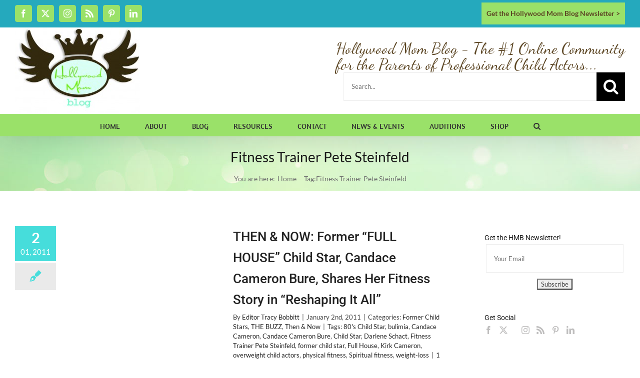

--- FILE ---
content_type: text/html; charset=UTF-8
request_url: https://hollywoodmomblog.com/tag/fitness-trainer-pete-steinfeld/
body_size: 19784
content:
<!DOCTYPE html>
<html class="avada-html-layout-wide avada-html-header-position-top avada-html-is-archive" lang="en-US" prefix="og: http://ogp.me/ns# fb: http://ogp.me/ns/fb#">
<head>
	<meta http-equiv="X-UA-Compatible" content="IE=edge" />
	<meta http-equiv="Content-Type" content="text/html; charset=utf-8"/>
	<meta name="viewport" content="width=device-width, initial-scale=1" />
	<meta name='robots' content='index, follow, max-image-preview:large, max-snippet:-1, max-video-preview:-1' />

	<!-- This site is optimized with the Yoast SEO plugin v26.7 - https://yoast.com/wordpress/plugins/seo/ -->
	<title>Fitness Trainer Pete Steinfeld Archives | Hollywood Mom Blog</title>
	<link rel="canonical" href="https://hollywoodmomblog.com/tag/fitness-trainer-pete-steinfeld/" />
	<meta property="og:locale" content="en_US" />
	<meta property="og:type" content="article" />
	<meta property="og:title" content="Fitness Trainer Pete Steinfeld Archives | Hollywood Mom Blog" />
	<meta property="og:url" content="https://hollywoodmomblog.com/tag/fitness-trainer-pete-steinfeld/" />
	<meta property="og:site_name" content="Hollywood Mom Blog" />
	<script type="application/ld+json" class="yoast-schema-graph">{"@context":"https://schema.org","@graph":[{"@type":"CollectionPage","@id":"https://hollywoodmomblog.com/tag/fitness-trainer-pete-steinfeld/","url":"https://hollywoodmomblog.com/tag/fitness-trainer-pete-steinfeld/","name":"Fitness Trainer Pete Steinfeld Archives | Hollywood Mom Blog","isPartOf":{"@id":"https://hollywoodmomblog.com/#website"},"primaryImageOfPage":{"@id":"https://hollywoodmomblog.com/tag/fitness-trainer-pete-steinfeld/#primaryimage"},"image":{"@id":"https://hollywoodmomblog.com/tag/fitness-trainer-pete-steinfeld/#primaryimage"},"thumbnailUrl":"","breadcrumb":{"@id":"https://hollywoodmomblog.com/tag/fitness-trainer-pete-steinfeld/#breadcrumb"},"inLanguage":"en-US"},{"@type":"ImageObject","inLanguage":"en-US","@id":"https://hollywoodmomblog.com/tag/fitness-trainer-pete-steinfeld/#primaryimage","url":"","contentUrl":""},{"@type":"BreadcrumbList","@id":"https://hollywoodmomblog.com/tag/fitness-trainer-pete-steinfeld/#breadcrumb","itemListElement":[{"@type":"ListItem","position":1,"name":"Home","item":"https://hollywoodmomblog.com/"},{"@type":"ListItem","position":2,"name":"Fitness Trainer Pete Steinfeld"}]},{"@type":"WebSite","@id":"https://hollywoodmomblog.com/#website","url":"https://hollywoodmomblog.com/","name":"Hollywood Mom Blog","description":"Child Actors Online Resources Community","potentialAction":[{"@type":"SearchAction","target":{"@type":"EntryPoint","urlTemplate":"https://hollywoodmomblog.com/?s={search_term_string}"},"query-input":{"@type":"PropertyValueSpecification","valueRequired":true,"valueName":"search_term_string"}}],"inLanguage":"en-US"}]}</script>
	<!-- / Yoast SEO plugin. -->


<link rel='dns-prefetch' href='//www.googletagmanager.com' />
<link rel="alternate" type="application/rss+xml" title="Hollywood Mom Blog &raquo; Feed" href="https://hollywoodmomblog.com/feed/" />
<link rel="alternate" type="application/rss+xml" title="Hollywood Mom Blog &raquo; Comments Feed" href="https://hollywoodmomblog.com/comments/feed/" />
<link rel="alternate" type="text/calendar" title="Hollywood Mom Blog &raquo; iCal Feed" href="https://hollywoodmomblog.com/events/?ical=1" />
		
		
		
				<link rel="alternate" type="application/rss+xml" title="Hollywood Mom Blog &raquo; Fitness Trainer Pete Steinfeld Tag Feed" href="https://hollywoodmomblog.com/tag/fitness-trainer-pete-steinfeld/feed/" />
				
		<meta property="og:locale" content="en_US"/>
		<meta property="og:type" content="article"/>
		<meta property="og:site_name" content="Hollywood Mom Blog"/>
		<meta property="og:title" content="Fitness Trainer Pete Steinfeld Archives | Hollywood Mom Blog"/>
				<meta property="og:url" content="https://hollywoodmomblog.com/then-now-candace-cameron-bure-shares-her-personal-fitness-story-with-reshaping-it-all/"/>
																				<meta property="og:image" content=""/>
		<meta property="og:image:width" content=""/>
		<meta property="og:image:height" content=""/>
		<meta property="og:image:type" content=""/>
				<style id='wp-img-auto-sizes-contain-inline-css' type='text/css'>
img:is([sizes=auto i],[sizes^="auto," i]){contain-intrinsic-size:3000px 1500px}
/*# sourceURL=wp-img-auto-sizes-contain-inline-css */
</style>
<style id='wp-emoji-styles-inline-css' type='text/css'>

	img.wp-smiley, img.emoji {
		display: inline !important;
		border: none !important;
		box-shadow: none !important;
		height: 1em !important;
		width: 1em !important;
		margin: 0 0.07em !important;
		vertical-align: -0.1em !important;
		background: none !important;
		padding: 0 !important;
	}
/*# sourceURL=wp-emoji-styles-inline-css */
</style>
<link rel='stylesheet' id='contact-form-7-css' href='https://hollywoodmomblog.com/wp-content/plugins/contact-form-7/includes/css/styles.css?ver=6.1.4' type='text/css' media='all' />
<link rel='stylesheet' id='cmplz-general-css' href='https://hollywoodmomblog.com/wp-content/plugins/complianz-gdpr/assets/css/cookieblocker.min.css?ver=1764095078' type='text/css' media='all' />
<link rel='stylesheet' id='fusion-dynamic-css-css' href='https://hollywoodmomblog.com/wp-content/uploads/fusion-styles/a8d410bbb9dd3126c811e364918ae6d5.min.css?ver=3.14' type='text/css' media='all' />
<script type="text/javascript" async src="https://hollywoodmomblog.com/wp-content/plugins/burst-statistics/assets/js/timeme/timeme.min.js?ver=1764693455" id="burst-timeme-js"></script>
<script type="text/javascript" id="burst-js-extra">
/* <![CDATA[ */
var burst = {"tracking":{"isInitialHit":true,"lastUpdateTimestamp":0,"beacon_url":"https://hollywoodmomblog.com/wp-content/plugins/burst-statistics/endpoint.php","ajaxUrl":"https://hollywoodmomblog.com/wp-admin/admin-ajax.php"},"options":{"cookieless":0,"pageUrl":"https://hollywoodmomblog.com/then-now-candace-cameron-bure-shares-her-personal-fitness-story-with-reshaping-it-all/","beacon_enabled":1,"do_not_track":0,"enable_turbo_mode":0,"track_url_change":0,"cookie_retention_days":30,"debug":0},"goals":{"completed":[],"scriptUrl":"https://hollywoodmomblog.com/wp-content/plugins/burst-statistics/assets/js/build/burst-goals.js?v=1764693455","active":[{"ID":"1","title":"Default goal","type":"clicks","status":"active","server_side":"0","url":"*","date_created":"1721160898","date_start":"1721160898","date_end":"0","setup":"","conversion_metric":"visitors","attribute":"class","attribute_value":"","hook":"","selector":""}]},"cache":{"uid":null,"fingerprint":null,"isUserAgent":null,"isDoNotTrack":null,"useCookies":null}};
//# sourceURL=burst-js-extra
/* ]]> */
</script>
<script type="text/javascript" async src="https://hollywoodmomblog.com/wp-content/plugins/burst-statistics/assets/js/build/burst.min.js?ver=1764693455" id="burst-js"></script>
<script type="text/javascript" src="https://hollywoodmomblog.com/wp-includes/js/jquery/jquery.min.js?ver=3.7.1" id="jquery-core-js"></script>
<script type="text/javascript" src="https://hollywoodmomblog.com/wp-includes/js/jquery/jquery-migrate.min.js?ver=3.4.1" id="jquery-migrate-js"></script>

<!-- Google tag (gtag.js) snippet added by Site Kit -->
<!-- Google Analytics snippet added by Site Kit -->
<script type="text/javascript" src="https://www.googletagmanager.com/gtag/js?id=G-0KPHY32XCJ" id="google_gtagjs-js" async></script>
<script type="text/javascript" id="google_gtagjs-js-after">
/* <![CDATA[ */
window.dataLayer = window.dataLayer || [];function gtag(){dataLayer.push(arguments);}
gtag("set","linker",{"domains":["hollywoodmomblog.com"]});
gtag("js", new Date());
gtag("set", "developer_id.dZTNiMT", true);
gtag("config", "G-0KPHY32XCJ");
//# sourceURL=google_gtagjs-js-after
/* ]]> */
</script>
<link rel="https://api.w.org/" href="https://hollywoodmomblog.com/wp-json/" /><link rel="alternate" title="JSON" type="application/json" href="https://hollywoodmomblog.com/wp-json/wp/v2/tags/3746" /><link rel="EditURI" type="application/rsd+xml" title="RSD" href="https://hollywoodmomblog.com/xmlrpc.php?rsd" />

<meta name="generator" content="Site Kit by Google 1.170.0" /><meta name="tec-api-version" content="v1"><meta name="tec-api-origin" content="https://hollywoodmomblog.com"><link rel="alternate" href="https://hollywoodmomblog.com/wp-json/tribe/events/v1/events/?tags=fitness-trainer-pete-steinfeld" /><style type="text/css" id="css-fb-visibility">@media screen and (max-width: 640px){.fusion-no-small-visibility{display:none !important;}body .sm-text-align-center{text-align:center !important;}body .sm-text-align-left{text-align:left !important;}body .sm-text-align-right{text-align:right !important;}body .sm-text-align-justify{text-align:justify !important;}body .sm-flex-align-center{justify-content:center !important;}body .sm-flex-align-flex-start{justify-content:flex-start !important;}body .sm-flex-align-flex-end{justify-content:flex-end !important;}body .sm-mx-auto{margin-left:auto !important;margin-right:auto !important;}body .sm-ml-auto{margin-left:auto !important;}body .sm-mr-auto{margin-right:auto !important;}body .fusion-absolute-position-small{position:absolute;top:auto;width:100%;}.awb-sticky.awb-sticky-small{ position: sticky; top: var(--awb-sticky-offset,0); }}@media screen and (min-width: 641px) and (max-width: 1024px){.fusion-no-medium-visibility{display:none !important;}body .md-text-align-center{text-align:center !important;}body .md-text-align-left{text-align:left !important;}body .md-text-align-right{text-align:right !important;}body .md-text-align-justify{text-align:justify !important;}body .md-flex-align-center{justify-content:center !important;}body .md-flex-align-flex-start{justify-content:flex-start !important;}body .md-flex-align-flex-end{justify-content:flex-end !important;}body .md-mx-auto{margin-left:auto !important;margin-right:auto !important;}body .md-ml-auto{margin-left:auto !important;}body .md-mr-auto{margin-right:auto !important;}body .fusion-absolute-position-medium{position:absolute;top:auto;width:100%;}.awb-sticky.awb-sticky-medium{ position: sticky; top: var(--awb-sticky-offset,0); }}@media screen and (min-width: 1025px){.fusion-no-large-visibility{display:none !important;}body .lg-text-align-center{text-align:center !important;}body .lg-text-align-left{text-align:left !important;}body .lg-text-align-right{text-align:right !important;}body .lg-text-align-justify{text-align:justify !important;}body .lg-flex-align-center{justify-content:center !important;}body .lg-flex-align-flex-start{justify-content:flex-start !important;}body .lg-flex-align-flex-end{justify-content:flex-end !important;}body .lg-mx-auto{margin-left:auto !important;margin-right:auto !important;}body .lg-ml-auto{margin-left:auto !important;}body .lg-mr-auto{margin-right:auto !important;}body .fusion-absolute-position-large{position:absolute;top:auto;width:100%;}.awb-sticky.awb-sticky-large{ position: sticky; top: var(--awb-sticky-offset,0); }}</style><link rel="icon" href="https://hollywoodmomblog.com/wp-content/uploads/cropped-HMB-Square-e1489533018916-1-32x32.jpg" sizes="32x32" />
<link rel="icon" href="https://hollywoodmomblog.com/wp-content/uploads/cropped-HMB-Square-e1489533018916-1-192x192.jpg" sizes="192x192" />
<link rel="apple-touch-icon" href="https://hollywoodmomblog.com/wp-content/uploads/cropped-HMB-Square-e1489533018916-1-180x180.jpg" />
<meta name="msapplication-TileImage" content="https://hollywoodmomblog.com/wp-content/uploads/cropped-HMB-Square-e1489533018916-1-270x270.jpg" />
		<script type="text/javascript">
			var doc = document.documentElement;
			doc.setAttribute( 'data-useragent', navigator.userAgent );
		</script>
		<script type="text/javascript">

  var _gaq = _gaq || [];
  _gaq.push(['_setAccount', 'UA-213807-2']);
  _gaq.push(['_trackPageview']);

  (function() {
    var ga = document.createElement('script'); ga.type = 'text/javascript'; ga.async = true;
    ga.src = ('https:' == document.location.protocol ? 'https://ssl' : 'http://www') + '.google-analytics.com/ga.js';
    var s = document.getElementsByTagName('script')[0]; s.parentNode.insertBefore(ga, s);
  })();

</script>
	<meta name="p:domain_verify" content="44acf3537d34cbd449a8330ce893a4c8"/><style id='global-styles-inline-css' type='text/css'>
:root{--wp--preset--aspect-ratio--square: 1;--wp--preset--aspect-ratio--4-3: 4/3;--wp--preset--aspect-ratio--3-4: 3/4;--wp--preset--aspect-ratio--3-2: 3/2;--wp--preset--aspect-ratio--2-3: 2/3;--wp--preset--aspect-ratio--16-9: 16/9;--wp--preset--aspect-ratio--9-16: 9/16;--wp--preset--color--black: #000000;--wp--preset--color--cyan-bluish-gray: #abb8c3;--wp--preset--color--white: #ffffff;--wp--preset--color--pale-pink: #f78da7;--wp--preset--color--vivid-red: #cf2e2e;--wp--preset--color--luminous-vivid-orange: #ff6900;--wp--preset--color--luminous-vivid-amber: #fcb900;--wp--preset--color--light-green-cyan: #7bdcb5;--wp--preset--color--vivid-green-cyan: #00d084;--wp--preset--color--pale-cyan-blue: #8ed1fc;--wp--preset--color--vivid-cyan-blue: #0693e3;--wp--preset--color--vivid-purple: #9b51e0;--wp--preset--color--awb-color-1: rgba(255,255,255,1);--wp--preset--color--awb-color-2: rgba(242,242,242,1);--wp--preset--color--awb-color-3: rgba(234,234,234,1);--wp--preset--color--awb-color-4: rgba(70,221,219,1);--wp--preset--color--awb-color-5: rgba(255,141,97,1);--wp--preset--color--awb-color-6: rgba(112,112,112,1);--wp--preset--color--awb-color-7: rgba(51,51,51,1);--wp--preset--color--awb-color-8: rgba(25,25,25,1);--wp--preset--color--awb-color-custom-10: rgba(37,169,189,1);--wp--preset--color--awb-color-custom-11: rgba(116,116,116,1);--wp--preset--color--awb-color-custom-12: rgba(246,246,246,1);--wp--preset--color--awb-color-custom-13: rgba(93,71,37,1);--wp--preset--color--awb-color-custom-14: rgba(160,206,78,1);--wp--preset--color--awb-color-custom-15: rgba(154,225,105,1);--wp--preset--color--awb-color-custom-16: rgba(238,238,238,1);--wp--preset--color--awb-color-custom-17: rgba(242,242,242,0.8);--wp--preset--color--awb-color-custom-18: rgba(128,128,128,1);--wp--preset--gradient--vivid-cyan-blue-to-vivid-purple: linear-gradient(135deg,rgb(6,147,227) 0%,rgb(155,81,224) 100%);--wp--preset--gradient--light-green-cyan-to-vivid-green-cyan: linear-gradient(135deg,rgb(122,220,180) 0%,rgb(0,208,130) 100%);--wp--preset--gradient--luminous-vivid-amber-to-luminous-vivid-orange: linear-gradient(135deg,rgb(252,185,0) 0%,rgb(255,105,0) 100%);--wp--preset--gradient--luminous-vivid-orange-to-vivid-red: linear-gradient(135deg,rgb(255,105,0) 0%,rgb(207,46,46) 100%);--wp--preset--gradient--very-light-gray-to-cyan-bluish-gray: linear-gradient(135deg,rgb(238,238,238) 0%,rgb(169,184,195) 100%);--wp--preset--gradient--cool-to-warm-spectrum: linear-gradient(135deg,rgb(74,234,220) 0%,rgb(151,120,209) 20%,rgb(207,42,186) 40%,rgb(238,44,130) 60%,rgb(251,105,98) 80%,rgb(254,248,76) 100%);--wp--preset--gradient--blush-light-purple: linear-gradient(135deg,rgb(255,206,236) 0%,rgb(152,150,240) 100%);--wp--preset--gradient--blush-bordeaux: linear-gradient(135deg,rgb(254,205,165) 0%,rgb(254,45,45) 50%,rgb(107,0,62) 100%);--wp--preset--gradient--luminous-dusk: linear-gradient(135deg,rgb(255,203,112) 0%,rgb(199,81,192) 50%,rgb(65,88,208) 100%);--wp--preset--gradient--pale-ocean: linear-gradient(135deg,rgb(255,245,203) 0%,rgb(182,227,212) 50%,rgb(51,167,181) 100%);--wp--preset--gradient--electric-grass: linear-gradient(135deg,rgb(202,248,128) 0%,rgb(113,206,126) 100%);--wp--preset--gradient--midnight: linear-gradient(135deg,rgb(2,3,129) 0%,rgb(40,116,252) 100%);--wp--preset--font-size--small: 11.25px;--wp--preset--font-size--medium: 20px;--wp--preset--font-size--large: 22.5px;--wp--preset--font-size--x-large: 42px;--wp--preset--font-size--normal: 15px;--wp--preset--font-size--xlarge: 30px;--wp--preset--font-size--huge: 45px;--wp--preset--spacing--20: 0.44rem;--wp--preset--spacing--30: 0.67rem;--wp--preset--spacing--40: 1rem;--wp--preset--spacing--50: 1.5rem;--wp--preset--spacing--60: 2.25rem;--wp--preset--spacing--70: 3.38rem;--wp--preset--spacing--80: 5.06rem;--wp--preset--shadow--natural: 6px 6px 9px rgba(0, 0, 0, 0.2);--wp--preset--shadow--deep: 12px 12px 50px rgba(0, 0, 0, 0.4);--wp--preset--shadow--sharp: 6px 6px 0px rgba(0, 0, 0, 0.2);--wp--preset--shadow--outlined: 6px 6px 0px -3px rgb(255, 255, 255), 6px 6px rgb(0, 0, 0);--wp--preset--shadow--crisp: 6px 6px 0px rgb(0, 0, 0);}:where(.is-layout-flex){gap: 0.5em;}:where(.is-layout-grid){gap: 0.5em;}body .is-layout-flex{display: flex;}.is-layout-flex{flex-wrap: wrap;align-items: center;}.is-layout-flex > :is(*, div){margin: 0;}body .is-layout-grid{display: grid;}.is-layout-grid > :is(*, div){margin: 0;}:where(.wp-block-columns.is-layout-flex){gap: 2em;}:where(.wp-block-columns.is-layout-grid){gap: 2em;}:where(.wp-block-post-template.is-layout-flex){gap: 1.25em;}:where(.wp-block-post-template.is-layout-grid){gap: 1.25em;}.has-black-color{color: var(--wp--preset--color--black) !important;}.has-cyan-bluish-gray-color{color: var(--wp--preset--color--cyan-bluish-gray) !important;}.has-white-color{color: var(--wp--preset--color--white) !important;}.has-pale-pink-color{color: var(--wp--preset--color--pale-pink) !important;}.has-vivid-red-color{color: var(--wp--preset--color--vivid-red) !important;}.has-luminous-vivid-orange-color{color: var(--wp--preset--color--luminous-vivid-orange) !important;}.has-luminous-vivid-amber-color{color: var(--wp--preset--color--luminous-vivid-amber) !important;}.has-light-green-cyan-color{color: var(--wp--preset--color--light-green-cyan) !important;}.has-vivid-green-cyan-color{color: var(--wp--preset--color--vivid-green-cyan) !important;}.has-pale-cyan-blue-color{color: var(--wp--preset--color--pale-cyan-blue) !important;}.has-vivid-cyan-blue-color{color: var(--wp--preset--color--vivid-cyan-blue) !important;}.has-vivid-purple-color{color: var(--wp--preset--color--vivid-purple) !important;}.has-black-background-color{background-color: var(--wp--preset--color--black) !important;}.has-cyan-bluish-gray-background-color{background-color: var(--wp--preset--color--cyan-bluish-gray) !important;}.has-white-background-color{background-color: var(--wp--preset--color--white) !important;}.has-pale-pink-background-color{background-color: var(--wp--preset--color--pale-pink) !important;}.has-vivid-red-background-color{background-color: var(--wp--preset--color--vivid-red) !important;}.has-luminous-vivid-orange-background-color{background-color: var(--wp--preset--color--luminous-vivid-orange) !important;}.has-luminous-vivid-amber-background-color{background-color: var(--wp--preset--color--luminous-vivid-amber) !important;}.has-light-green-cyan-background-color{background-color: var(--wp--preset--color--light-green-cyan) !important;}.has-vivid-green-cyan-background-color{background-color: var(--wp--preset--color--vivid-green-cyan) !important;}.has-pale-cyan-blue-background-color{background-color: var(--wp--preset--color--pale-cyan-blue) !important;}.has-vivid-cyan-blue-background-color{background-color: var(--wp--preset--color--vivid-cyan-blue) !important;}.has-vivid-purple-background-color{background-color: var(--wp--preset--color--vivid-purple) !important;}.has-black-border-color{border-color: var(--wp--preset--color--black) !important;}.has-cyan-bluish-gray-border-color{border-color: var(--wp--preset--color--cyan-bluish-gray) !important;}.has-white-border-color{border-color: var(--wp--preset--color--white) !important;}.has-pale-pink-border-color{border-color: var(--wp--preset--color--pale-pink) !important;}.has-vivid-red-border-color{border-color: var(--wp--preset--color--vivid-red) !important;}.has-luminous-vivid-orange-border-color{border-color: var(--wp--preset--color--luminous-vivid-orange) !important;}.has-luminous-vivid-amber-border-color{border-color: var(--wp--preset--color--luminous-vivid-amber) !important;}.has-light-green-cyan-border-color{border-color: var(--wp--preset--color--light-green-cyan) !important;}.has-vivid-green-cyan-border-color{border-color: var(--wp--preset--color--vivid-green-cyan) !important;}.has-pale-cyan-blue-border-color{border-color: var(--wp--preset--color--pale-cyan-blue) !important;}.has-vivid-cyan-blue-border-color{border-color: var(--wp--preset--color--vivid-cyan-blue) !important;}.has-vivid-purple-border-color{border-color: var(--wp--preset--color--vivid-purple) !important;}.has-vivid-cyan-blue-to-vivid-purple-gradient-background{background: var(--wp--preset--gradient--vivid-cyan-blue-to-vivid-purple) !important;}.has-light-green-cyan-to-vivid-green-cyan-gradient-background{background: var(--wp--preset--gradient--light-green-cyan-to-vivid-green-cyan) !important;}.has-luminous-vivid-amber-to-luminous-vivid-orange-gradient-background{background: var(--wp--preset--gradient--luminous-vivid-amber-to-luminous-vivid-orange) !important;}.has-luminous-vivid-orange-to-vivid-red-gradient-background{background: var(--wp--preset--gradient--luminous-vivid-orange-to-vivid-red) !important;}.has-very-light-gray-to-cyan-bluish-gray-gradient-background{background: var(--wp--preset--gradient--very-light-gray-to-cyan-bluish-gray) !important;}.has-cool-to-warm-spectrum-gradient-background{background: var(--wp--preset--gradient--cool-to-warm-spectrum) !important;}.has-blush-light-purple-gradient-background{background: var(--wp--preset--gradient--blush-light-purple) !important;}.has-blush-bordeaux-gradient-background{background: var(--wp--preset--gradient--blush-bordeaux) !important;}.has-luminous-dusk-gradient-background{background: var(--wp--preset--gradient--luminous-dusk) !important;}.has-pale-ocean-gradient-background{background: var(--wp--preset--gradient--pale-ocean) !important;}.has-electric-grass-gradient-background{background: var(--wp--preset--gradient--electric-grass) !important;}.has-midnight-gradient-background{background: var(--wp--preset--gradient--midnight) !important;}.has-small-font-size{font-size: var(--wp--preset--font-size--small) !important;}.has-medium-font-size{font-size: var(--wp--preset--font-size--medium) !important;}.has-large-font-size{font-size: var(--wp--preset--font-size--large) !important;}.has-x-large-font-size{font-size: var(--wp--preset--font-size--x-large) !important;}
/*# sourceURL=global-styles-inline-css */
</style>
<link rel='stylesheet' id='mediaelement-css' href='https://hollywoodmomblog.com/wp-includes/js/mediaelement/mediaelementplayer-legacy.min.css?ver=4.2.17' type='text/css' media='all' />
<link rel='stylesheet' id='wp-mediaelement-css' href='https://hollywoodmomblog.com/wp-includes/js/mediaelement/wp-mediaelement.min.css?ver=29e342afe9a5f5819164c46dcabcb5cd' type='text/css' media='all' />
</head>

<body class="archive tag tag-fitness-trainer-pete-steinfeld tag-3746 wp-theme-Avada wp-child-theme-Avada-Child-Theme tribe-no-js page-template-avada-child has-sidebar fusion-image-hovers fusion-pagination-sizing fusion-button_type-flat fusion-button_span-yes fusion-button_gradient-linear avada-image-rollover-circle-yes avada-image-rollover-yes avada-image-rollover-direction-center_horiz fusion-body ltr fusion-sticky-header no-tablet-sticky-header no-mobile-sticky-header no-mobile-slidingbar avada-has-rev-slider-styles fusion-disable-outline fusion-sub-menu-fade mobile-logo-pos-left layout-wide-mode avada-has-boxed-modal-shadow-none layout-scroll-offset-full avada-has-zero-margin-offset-top fusion-top-header menu-text-align-center mobile-menu-design-classic fusion-show-pagination-text fusion-header-layout-v4 avada-responsive avada-footer-fx-parallax-effect avada-menu-highlight-style-bar fusion-search-form-classic fusion-main-menu-search-overlay fusion-avatar-square avada-dropdown-styles avada-blog-layout-medium alternate avada-blog-archive-layout-medium alternate avada-ec-not-100-width avada-ec-meta-layout-sidebar avada-header-shadow-yes avada-menu-icon-position-left avada-has-megamenu-shadow avada-has-mobile-menu-search avada-has-main-nav-search-icon avada-has-100-footer avada-has-breadcrumb-mobile-hidden avada-has-titlebar-bar_and_content avada-header-border-color-full-transparent avada-has-pagination-padding avada-flyout-menu-direction-fade avada-ec-views-v2" data-awb-post-id="11781" data-burst_id="3746" data-burst_type="tag">
		<a class="skip-link screen-reader-text" href="#content">Skip to content</a>

	<div id="boxed-wrapper">
		
		<div id="wrapper" class="fusion-wrapper">
			<div id="home" style="position:relative;top:-1px;"></div>
							
					
			<header class="fusion-header-wrapper fusion-header-shadow">
				<div class="fusion-header-v4 fusion-logo-alignment fusion-logo-left fusion-sticky-menu- fusion-sticky-logo- fusion-mobile-logo-1 fusion-sticky-menu-only fusion-header-menu-align-center fusion-mobile-menu-design-classic">
					
<div class="fusion-secondary-header">
	<div class="fusion-row">
					<div class="fusion-alignleft">
				<div class="fusion-social-links-header"><div class="fusion-social-networks boxed-icons"><div class="fusion-social-networks-wrapper"><a  class="fusion-social-network-icon fusion-tooltip fusion-facebook awb-icon-facebook" style data-placement="bottom" data-title="Facebook" data-toggle="tooltip" title="Facebook" href="https://www.facebook.com/HollywoodMomBlog" target="_blank" rel="noreferrer"><span class="screen-reader-text">Facebook</span></a><a  class="fusion-social-network-icon fusion-tooltip fusion-twitter awb-icon-twitter" style data-placement="bottom" data-title="X" data-toggle="tooltip" title="X" href="http://twitter.com/hollywoodmom" target="_blank" rel="noopener noreferrer"><span class="screen-reader-text">X</span></a><a  class="fusion-social-network-icon fusion-tooltip fusion-instagram awb-icon-instagram" style data-placement="bottom" data-title="Instagram" data-toggle="tooltip" title="Instagram" href="http://instagram.com/hollywoodmom/" target="_blank" rel="noopener noreferrer"><span class="screen-reader-text">Instagram</span></a><a  class="fusion-social-network-icon fusion-tooltip fusion-rss awb-icon-rss" style data-placement="bottom" data-title="Rss" data-toggle="tooltip" title="Rss" href="http://hollywoodmomblog.com/feed" target="_blank" rel="noopener noreferrer"><span class="screen-reader-text">Rss</span></a><a  class="fusion-social-network-icon fusion-tooltip fusion-pinterest awb-icon-pinterest fusion-last-social-icon" style data-placement="bottom" data-title="Pinterest" data-toggle="tooltip" title="Pinterest" href="http://www.pinterest.com/thehollywoodmom/" target="_blank" rel="noopener noreferrer"><span class="screen-reader-text">Pinterest</span></a><a  class="fusion-social-network-icon fusion-tooltip fusion-linkedin awb-icon-linkedin" style data-placement="bottom" data-title="LinkedIn" data-toggle="tooltip" title="LinkedIn" href="http://www.linkedin.com/in/tracybobbitt" target="_blank" rel="noopener noreferrer"><span class="screen-reader-text">LinkedIn</span></a></div></div></div>			</div>
							<div class="fusion-alignright">
				<div class="fusion-contact-info"><span class="fusion-contact-info-phone-number"><strong><a href="/newsletter/">Get the Hollywood Mom Blog Newsletter ></a></strong></span></div>			</div>
			</div>
</div>
<div class="fusion-header-sticky-height"></div>
<div class="fusion-sticky-header-wrapper"> <!-- start fusion sticky header wrapper -->
	<div class="fusion-header">
		<div class="fusion-row">
							<div class="fusion-logo" data-margin-top="-30px" data-margin-bottom="-30px" data-margin-left="0px" data-margin-right="0px">
			<a class="fusion-logo-link"  href="https://hollywoodmomblog.com/" >

						<!-- standard logo -->
			<img src="https://hollywoodmomblog.com/wp-content/uploads/hi-res-logo-e1489528506783.jpg" srcset="https://hollywoodmomblog.com/wp-content/uploads/hi-res-logo-e1489528506783.jpg 1x" width="250" height="172" alt="Hollywood Mom Blog Logo" data-retina_logo_url="" class="fusion-standard-logo" />

											<!-- mobile logo -->
				<img src="https://hollywoodmomblog.com/wp-content/uploads/hi-res-logo-e1489528506783.jpg" srcset="https://hollywoodmomblog.com/wp-content/uploads/hi-res-logo-e1489528506783.jpg 1x" width="250" height="172" alt="Hollywood Mom Blog Logo" data-retina_logo_url="" class="fusion-mobile-logo" />
			
					</a>
		
<div class="fusion-header-content-3-wrapper">
			<h3 class="fusion-header-tagline">
			<style>
@import url('https://fonts.googleapis.com/css?family=Dancing+Script');
</style>
<span style="font-size:32px; font-family: 'Dancing Script', cursive;">Hollywood Mom Blog - The #1 Online Community <br/> for the Parents of Professional Child Actors...</		</h3>
		<div class="fusion-secondary-menu-search">
					<form role="search" class="searchform fusion-search-form  fusion-search-form-classic" method="get" action="https://hollywoodmomblog.com/">
			<div class="fusion-search-form-content">

				
				<div class="fusion-search-field search-field">
					<label><span class="screen-reader-text">Search for:</span>
													<input type="search" value="" name="s" class="s" placeholder="Search..." required aria-required="true" aria-label="Search..."/>
											</label>
				</div>
				<div class="fusion-search-button search-button">
					<input type="submit" class="fusion-search-submit searchsubmit" aria-label="Search" value="&#xf002;" />
									</div>

				
			</div>


			
		</form>
				</div>
	</div>
</div>
										
					</div>
	</div>
	<div class="fusion-secondary-main-menu">
		<div class="fusion-row">
			<nav class="fusion-main-menu" aria-label="Main Menu"><div class="fusion-overlay-search">		<form role="search" class="searchform fusion-search-form  fusion-search-form-classic" method="get" action="https://hollywoodmomblog.com/">
			<div class="fusion-search-form-content">

				
				<div class="fusion-search-field search-field">
					<label><span class="screen-reader-text">Search for:</span>
													<input type="search" value="" name="s" class="s" placeholder="Search..." required aria-required="true" aria-label="Search..."/>
											</label>
				</div>
				<div class="fusion-search-button search-button">
					<input type="submit" class="fusion-search-submit searchsubmit" aria-label="Search" value="&#xf002;" />
									</div>

				
			</div>


			
		</form>
		<div class="fusion-search-spacer"></div><a href="#" role="button" aria-label="Close Search" class="fusion-close-search"></a></div><ul id="menu-main-menu" class="fusion-menu"><li  id="menu-item-42539"  class="menu-item menu-item-type-post_type menu-item-object-page menu-item-home menu-item-42539"  data-item-id="42539"><a  href="https://hollywoodmomblog.com/" class="fusion-bar-highlight"><span class="menu-text">HOME</span></a></li><li  id="menu-item-42483"  class="menu-item menu-item-type-post_type menu-item-object-page menu-item-has-children menu-item-42483 fusion-dropdown-menu"  data-item-id="42483"><a  href="https://hollywoodmomblog.com/tracy-bobbitt-hollywood-mom-blog/" class="fusion-bar-highlight"><span class="menu-text">ABOUT</span></a><ul class="sub-menu"><li  id="menu-item-25465"  class="menu-item menu-item-type-post_type menu-item-object-page menu-item-25465 fusion-dropdown-submenu" ><a  href="https://hollywoodmomblog.com/tracy-bobbitt-hollywood-mom-blog/" class="fusion-bar-highlight"><span>ABOUT</span></a></li><li  id="menu-item-42492"  class="menu-item menu-item-type-post_type menu-item-object-page menu-item-42492 fusion-dropdown-submenu" ><a  href="https://hollywoodmomblog.com/tracy-bobbitt-hollywood-mom-blog/hollywood-mom-blog-press/" class="fusion-bar-highlight"><span>Hollywood Mom Blog Press</span></a></li><li  id="menu-item-42589"  class="menu-item menu-item-type-post_type menu-item-object-page menu-item-42589 fusion-dropdown-submenu" ><a  href="https://hollywoodmomblog.com/testimonials/" class="fusion-bar-highlight"><span>Testimonials</span></a></li></ul></li><li  id="menu-item-42553"  class="menu-item menu-item-type-post_type menu-item-object-page current_page_parent menu-item-42553"  data-item-id="42553"><a  href="https://hollywoodmomblog.com/blog/" class="fusion-bar-highlight"><span class="menu-text">BLOG</span></a></li><li  id="menu-item-25436"  class="menu-item menu-item-type-custom menu-item-object-custom menu-item-has-children menu-item-25436 fusion-dropdown-menu"  data-item-id="25436"><a  href="#" class="fusion-bar-highlight"><span class="menu-text">RESOURCES</span></a><ul class="sub-menu"><li  id="menu-item-25425"  class="menu-item menu-item-type-taxonomy menu-item-object-category menu-item-has-children menu-item-25425 fusion-dropdown-submenu" ><a  href="https://hollywoodmomblog.com/category/child-actor-resources/" class="fusion-bar-highlight"><span>For Child Actors</span></a><ul class="sub-menu"><li  id="menu-item-25424"  class="menu-item menu-item-type-taxonomy menu-item-object-category menu-item-25424" ><a  href="https://hollywoodmomblog.com/category/how-to-become-a-child-actor-getting-your-child-into-acting/" class="fusion-bar-highlight"><span>How to Become a Child Actor</span></a></li><li  id="menu-item-42488"  class="menu-item menu-item-type-post_type menu-item-object-page menu-item-42488" ><a  href="https://hollywoodmomblog.com/resources-for-child-actors/talent-agents-kids/" class="fusion-bar-highlight"><span>Talent Agents</span></a></li><li  id="menu-item-42487"  class="menu-item menu-item-type-post_type menu-item-object-page menu-item-42487" ><a  href="https://hollywoodmomblog.com/resources-for-child-actors/best-kids-headshots-photographers/" class="fusion-bar-highlight"><span>Best Kids Headshots Photographers</span></a></li><li  id="menu-item-42485"  class="menu-item menu-item-type-post_type menu-item-object-page menu-item-42485" ><a  href="https://hollywoodmomblog.com/resources-for-child-actors/best-acting-schools-for-kids/" class="fusion-bar-highlight"><span>Acting Schools &#038; Camps</span></a></li><li  id="menu-item-25422"  class="menu-item menu-item-type-taxonomy menu-item-object-category menu-item-25422" ><a  href="https://hollywoodmomblog.com/category/best-kids-acting-classes-acting-camp-acting-seminars-acting-workshops-acting-expos/casting-workshops/" class="fusion-bar-highlight"><span>Casting Workshops</span></a></li><li  id="menu-item-25463"  class="menu-item menu-item-type-taxonomy menu-item-object-category menu-item-25463" ><a  href="https://hollywoodmomblog.com/category/child-actor-resources/education-child-actors/" class="fusion-bar-highlight"><span>Education</span></a></li><li  id="menu-item-42486"  class="menu-item menu-item-type-post_type menu-item-object-page menu-item-42486" ><a  href="https://hollywoodmomblog.com/resources-for-child-actors/best-vocal-coaches-for-kids/" class="fusion-bar-highlight"><span>Vocal Coaches</span></a></li><li  id="menu-item-42491"  class="menu-item menu-item-type-post_type menu-item-object-page menu-item-42491" ><a  href="https://hollywoodmomblog.com/resources-for-child-actors/child-actor-faq-basics/" class="fusion-bar-highlight"><span>CHILD ACTOR FAQ BASICS</span></a></li><li  id="menu-item-25433"  class="menu-item menu-item-type-taxonomy menu-item-object-category menu-item-25433" ><a  href="https://hollywoodmomblog.com/category/momagers/events/" class="fusion-bar-highlight"><span>Events</span></a></li></ul></li><li  id="menu-item-25432"  class="menu-item menu-item-type-taxonomy menu-item-object-category menu-item-has-children menu-item-25432 fusion-dropdown-submenu" ><a  href="https://hollywoodmomblog.com/category/momagers/" class="fusion-bar-highlight"><span>For Parents</span></a><ul class="sub-menu"><li  id="menu-item-25434"  class="menu-item menu-item-type-taxonomy menu-item-object-category menu-item-25434" ><a  href="https://hollywoodmomblog.com/category/momagers/momager-life/" class="fusion-bar-highlight"><span>Moms On Set</span></a></li><li  id="menu-item-25437"  class="menu-item menu-item-type-taxonomy menu-item-object-category menu-item-25437" ><a  href="https://hollywoodmomblog.com/category/momagers/momagers-in-the-news/" class="fusion-bar-highlight"><span>Momager News</span></a></li><li  id="menu-item-25464"  class="menu-item menu-item-type-taxonomy menu-item-object-category menu-item-25464" ><a  href="https://hollywoodmomblog.com/category/child-actor-resources/the-counselors-corner/" class="fusion-bar-highlight"><span>The Counselors Corner</span></a></li></ul></li></ul></li><li  id="menu-item-42590"  class="menu-item menu-item-type-post_type menu-item-object-page menu-item-has-children menu-item-42590 fusion-dropdown-menu"  data-item-id="42590"><a  href="https://hollywoodmomblog.com/contact-us/" class="fusion-bar-highlight"><span class="menu-text">CONTACT</span></a><ul class="sub-menu"><li  id="menu-item-42592"  class="menu-item menu-item-type-post_type menu-item-object-page menu-item-42592 fusion-dropdown-submenu" ><a  href="https://hollywoodmomblog.com/contact-us/" class="fusion-bar-highlight"><span>Contact us</span></a></li><li  id="menu-item-42490"  class="menu-item menu-item-type-post_type menu-item-object-page menu-item-42490 fusion-dropdown-submenu" ><a  href="https://hollywoodmomblog.com/newsletter/" class="fusion-bar-highlight"><span>NEWSLETTER</span></a></li></ul></li><li  id="menu-item-25438"  class="menu-item menu-item-type-custom menu-item-object-custom menu-item-has-children menu-item-25438 fusion-dropdown-menu"  data-item-id="25438"><a  href="#" class="fusion-bar-highlight"><span class="menu-text">NEWS &#038; EVENTS</span></a><ul class="sub-menu"><li  id="menu-item-42568"  class="menu-item menu-item-type-custom menu-item-object-custom menu-item-42568 fusion-dropdown-submenu" ><a  href="/events/" class="fusion-bar-highlight"><span>Events</span></a></li><li  id="menu-item-25439"  class="menu-item menu-item-type-taxonomy menu-item-object-category menu-item-25439 fusion-dropdown-submenu" ><a  href="https://hollywoodmomblog.com/category/child-actors/child-stars-child-actors-2/in-the-news/" class="fusion-bar-highlight"><span>In the News</span></a></li><li  id="menu-item-25451"  class="menu-item menu-item-type-taxonomy menu-item-object-category menu-item-25451 fusion-dropdown-submenu" ><a  href="https://hollywoodmomblog.com/category/exclusive-interviews/" class="fusion-bar-highlight"><span>Exclusive Interviews</span></a></li><li  id="menu-item-25453"  class="menu-item menu-item-type-taxonomy menu-item-object-category menu-item-25453 fusion-dropdown-submenu" ><a  href="https://hollywoodmomblog.com/category/child-star-style/red-carpet/" class="fusion-bar-highlight"><span>On the Red Carpet</span></a></li><li  id="menu-item-25454"  class="menu-item menu-item-type-taxonomy menu-item-object-category menu-item-25454 fusion-dropdown-submenu" ><a  href="https://hollywoodmomblog.com/category/child-actors/on-the-set/" class="fusion-bar-highlight"><span>On The Set</span></a></li><li  id="menu-item-25450"  class="menu-item menu-item-type-taxonomy menu-item-object-category menu-item-25450 fusion-dropdown-submenu" ><a  href="https://hollywoodmomblog.com/category/child-star-style/union-events/" class="fusion-bar-highlight"><span>Screenings, Parties &#038; Union Events</span></a></li><li  id="menu-item-25455"  class="menu-item menu-item-type-taxonomy menu-item-object-category menu-item-25455 fusion-dropdown-submenu" ><a  href="https://hollywoodmomblog.com/category/child-star-style/special-appearances/" class="fusion-bar-highlight"><span>Special Appearances</span></a></li><li  id="menu-item-25449"  class="menu-item menu-item-type-taxonomy menu-item-object-category menu-item-25449 fusion-dropdown-submenu" ><a  href="https://hollywoodmomblog.com/category/best-kids-acting-classes-acting-camp-acting-seminars-acting-workshops-acting-expos/acting-conventions/" class="fusion-bar-highlight"><span>Conventions</span></a></li><li  id="menu-item-25452"  class="menu-item menu-item-type-taxonomy menu-item-object-category menu-item-25452 fusion-dropdown-submenu" ><a  href="https://hollywoodmomblog.com/category/child-star-style/film-festivals/" class="fusion-bar-highlight"><span>Film Festivals</span></a></li></ul></li><li  id="menu-item-25440"  class="menu-item menu-item-type-taxonomy menu-item-object-category menu-item-has-children menu-item-25440 fusion-dropdown-menu"  data-item-id="25440"><a  href="https://hollywoodmomblog.com/category/free-auditions-casting-calls/" class="fusion-bar-highlight"><span class="menu-text">AUDITIONS</span></a><ul class="sub-menu"><li  id="menu-item-25443"  class="menu-item menu-item-type-taxonomy menu-item-object-category menu-item-25443 fusion-dropdown-submenu" ><a  href="https://hollywoodmomblog.com/category/free-auditions-casting-calls/casting-news-free-auditions-open-casting-calls/" class="fusion-bar-highlight"><span>Casting News</span></a></li><li  id="menu-item-25423"  class="menu-item menu-item-type-taxonomy menu-item-object-category menu-item-25423 fusion-dropdown-submenu" ><a  href="https://hollywoodmomblog.com/category/free-auditions-casting-calls/casting-calls/" class="fusion-bar-highlight"><span>Casting Calls</span></a></li><li  id="menu-item-42489"  class="menu-item menu-item-type-post_type menu-item-object-page menu-item-42489 fusion-dropdown-submenu" ><a  href="https://hollywoodmomblog.com/resources-for-child-actors/casting-directors/" class="fusion-bar-highlight"><span>Casting Directors</span></a></li><li  id="menu-item-25441"  class="menu-item menu-item-type-taxonomy menu-item-object-category menu-item-25441 fusion-dropdown-submenu" ><a  href="https://hollywoodmomblog.com/category/free-auditions-casting-calls/ask-the-casting-director/" class="fusion-bar-highlight"><span>Casting FAQ</span></a></li><li  id="menu-item-25442"  class="menu-item menu-item-type-taxonomy menu-item-object-category menu-item-25442 fusion-dropdown-submenu" ><a  href="https://hollywoodmomblog.com/category/free-auditions-casting-calls/audition-tips/" class="fusion-bar-highlight"><span>Audition Tips</span></a></li></ul></li><li  id="menu-item-25445"  class="menu-item menu-item-type-custom menu-item-object-custom menu-item-has-children menu-item-25445 fusion-dropdown-menu"  data-item-id="25445"><a  href="#" class="fusion-bar-highlight"><span class="menu-text">SHOP</span></a><ul class="sub-menu"><li  id="menu-item-25446"  class="menu-item menu-item-type-taxonomy menu-item-object-category menu-item-25446 fusion-dropdown-submenu" ><a  href="https://hollywoodmomblog.com/category/product-reviews/" class="fusion-bar-highlight"><span>Product Reviews</span></a></li><li  id="menu-item-25447"  class="menu-item menu-item-type-taxonomy menu-item-object-category menu-item-25447 fusion-dropdown-submenu" ><a  href="https://hollywoodmomblog.com/category/give-aways/" class="fusion-bar-highlight"><span>Give-Aways!</span></a></li></ul></li><li class="fusion-custom-menu-item fusion-main-menu-search fusion-search-overlay"><a class="fusion-main-menu-icon fusion-bar-highlight" href="#" aria-label="Search" data-title="Search" title="Search" role="button" aria-expanded="false"></a></li></ul></nav>
<nav class="fusion-mobile-nav-holder fusion-mobile-menu-text-align-left" aria-label="Main Menu Mobile"></nav>

			
<div class="fusion-clearfix"></div>
<div class="fusion-mobile-menu-search">
			<form role="search" class="searchform fusion-search-form  fusion-search-form-classic" method="get" action="https://hollywoodmomblog.com/">
			<div class="fusion-search-form-content">

				
				<div class="fusion-search-field search-field">
					<label><span class="screen-reader-text">Search for:</span>
													<input type="search" value="" name="s" class="s" placeholder="Search..." required aria-required="true" aria-label="Search..."/>
											</label>
				</div>
				<div class="fusion-search-button search-button">
					<input type="submit" class="fusion-search-submit searchsubmit" aria-label="Search" value="&#xf002;" />
									</div>

				
			</div>


			
		</form>
		</div>
		</div>
	</div>
</div> <!-- end fusion sticky header wrapper -->
				</div>
				<div class="fusion-clearfix"></div>
			</header>
								
							<div id="sliders-container" class="fusion-slider-visibility">
					</div>
				
					
							
			<section class="avada-page-titlebar-wrapper" aria-label="Page Title Bar">
	<div class="fusion-page-title-bar fusion-page-title-bar-none fusion-page-title-bar-center">
		<div class="fusion-page-title-row">
			<div class="fusion-page-title-wrapper">
				<div class="fusion-page-title-captions">

																							<h1 class="entry-title">Fitness Trainer Pete Steinfeld</h1>

											
																		<div class="fusion-page-title-secondary">
								<nav class="fusion-breadcrumbs awb-yoast-breadcrumbs" aria-label="Breadcrumb"><ol class="awb-breadcrumb-list"><li class="fusion-breadcrumb-item"  aria-hidden="true"><span  class="fusion-breadcrumb-prefix">You are here:</span></li><li class="fusion-breadcrumb-item awb-breadcrumb-sep awb-home" ><a href="https://hollywoodmomblog.com" class="fusion-breadcrumb-link"><span >Home</span></a></li><li class="fusion-breadcrumb-item" ><span >Tag:</span></li><li class="fusion-breadcrumb-item"  aria-current="page"><span  class="breadcrumb-leaf">Fitness Trainer Pete Steinfeld</span></li></ol></nav>							</div>
											
				</div>

				
			</div>
		</div>
	</div>
</section>

						<main id="main" class="clearfix ">
				<div class="fusion-row" style="">
<section id="content" class="" style="float: left;">
	
	<div id="posts-container" class="fusion-blog-archive fusion-blog-layout-medium-alternate-wrapper fusion-clearfix">
	<div class="fusion-posts-container fusion-blog-layout-medium-alternate fusion-blog-pagination fusion-blog-rollover " data-pages="1">
		
		
													<article id="post-11781" class="fusion-post-medium-alternate  post fusion-clearfix post-11781 type-post status-publish format-standard has-post-thumbnail hentry category-former-child-stars category-the-buzz category-then-now tag-80s-child-star tag-bulimia tag-candace-cameron tag-candace-cameron-bure tag-child-star tag-darlene-schact tag-fitness-trainer-pete-steinfeld tag-former-child-star tag-full-house tag-kirk-cameron tag-overweight-child-actors tag-physical-fitness tag-spiritual-fitness tag-weight-loss">
				
				
														<div class="fusion-date-and-formats">
						<div class="fusion-date-box">
	<span class="fusion-date">
		2	</span>
	<span class="fusion-month-year">
		01, 2011	</span>
</div>
<div class="fusion-format-box">
	<i class="awb-icon-pen" aria-hidden="true"></i>
</div>
					</div>
				
									
		<div class="fusion-flexslider flexslider fusion-flexslider-loading fusion-post-slideshow">
		<ul class="slides">
																		<li><div  class="fusion-image-wrapper fusion-image-size-fixed" aria-haspopup="true">
				<div class="fusion-rollover">
	<div class="fusion-rollover-content">

														<a class="fusion-rollover-link" href="https://hollywoodmomblog.com/then-now-candace-cameron-bure-shares-her-personal-fitness-story-with-reshaping-it-all/">THEN &#038; NOW: Former &#8220;FULL HOUSE&#8221; Child Star, Candace Cameron Bure, Shares Her Fitness Story in &#8220;Reshaping It All&#8221;</a>
			
								
		
								
								
		
						<a class="fusion-link-wrapper" href="https://hollywoodmomblog.com/then-now-candace-cameron-bure-shares-her-personal-fitness-story-with-reshaping-it-all/" aria-label="THEN &#038; NOW: Former &#8220;FULL HOUSE&#8221; Child Star, Candace Cameron Bure, Shares Her Fitness Story in &#8220;Reshaping It All&#8221;"></a>
	</div>
</div>
</div>
</li>
																																																																														</ul>
	</div>
				
				
				
				<div class="fusion-post-content post-content">
					<h2 class="entry-title fusion-post-title"><a href="https://hollywoodmomblog.com/then-now-candace-cameron-bure-shares-her-personal-fitness-story-with-reshaping-it-all/">THEN &#038; NOW: Former &#8220;FULL HOUSE&#8221; Child Star, Candace Cameron Bure, Shares Her Fitness Story in &#8220;Reshaping It All&#8221;</a></h2>
																						<p class="fusion-single-line-meta">By <span class="vcard"><span class="fn"><a href="https://hollywoodmomblog.com/author/tracy-bobbitt/" title="Posts by Editor Tracy Bobbitt" rel="author">Editor Tracy Bobbitt</a></span></span><span class="fusion-inline-sep">|</span><span class="updated rich-snippet-hidden">2011-01-02T14:27:03-08:00</span><span>January 2nd, 2011</span><span class="fusion-inline-sep">|</span>Categories: <a href="https://hollywoodmomblog.com/category/former-child-stars/" rel="category tag">Former Child Stars</a>, <a href="https://hollywoodmomblog.com/category/the-buzz/" rel="category tag">THE BUZZ</a>, <a href="https://hollywoodmomblog.com/category/former-child-stars/then-now/" rel="category tag">Then &amp; Now</a><span class="fusion-inline-sep">|</span><span class="meta-tags">Tags: <a href="https://hollywoodmomblog.com/tag/80s-child-star/" rel="tag">80's Child Star</a>, <a href="https://hollywoodmomblog.com/tag/bulimia/" rel="tag">bulimia</a>, <a href="https://hollywoodmomblog.com/tag/candace-cameron/" rel="tag">Candace Cameron</a>, <a href="https://hollywoodmomblog.com/tag/candace-cameron-bure/" rel="tag">Candace Cameron Bure</a>, <a href="https://hollywoodmomblog.com/tag/child-star/" rel="tag">Child Star</a>, <a href="https://hollywoodmomblog.com/tag/darlene-schact/" rel="tag">Darlene Schact</a>, <a href="https://hollywoodmomblog.com/tag/fitness-trainer-pete-steinfeld/" rel="tag">Fitness Trainer Pete Steinfeld</a>, <a href="https://hollywoodmomblog.com/tag/former-child-star/" rel="tag">former child star</a>, <a href="https://hollywoodmomblog.com/tag/full-house/" rel="tag">Full House</a>, <a href="https://hollywoodmomblog.com/tag/kirk-cameron/" rel="tag">Kirk Cameron</a>, <a href="https://hollywoodmomblog.com/tag/overweight-child-actors/" rel="tag">overweight child actors</a>, <a href="https://hollywoodmomblog.com/tag/physical-fitness/" rel="tag">physical fitness</a>, <a href="https://hollywoodmomblog.com/tag/spiritual-fitness/" rel="tag">Spiritual fitness</a>, <a href="https://hollywoodmomblog.com/tag/weight-loss/" rel="tag">weight-loss</a></span><span class="fusion-inline-sep">|</span><span class="fusion-comments"><a href="https://hollywoodmomblog.com/then-now-candace-cameron-bure-shares-her-personal-fitness-story-with-reshaping-it-all/#comments">1 Comment</a></span></p>					
					<div class="fusion-post-content-container">
						<p>It's that time of the new year when resolutions are made to lose weight and become more fit, and former Full House child star, Candace Cameron Bure has written "Reshaping it All," to help motivate us in that regard. However, the svelte star is quick to point out that this is not some new or</p>					</div>
				</div>

									<div class="fusion-clearfix"></div>
				
																			<div class="fusion-meta-info">
														
																														<div class="fusion-alignright">
									<a href="https://hollywoodmomblog.com/then-now-candace-cameron-bure-shares-her-personal-fitness-story-with-reshaping-it-all/" class="fusion-read-more" aria-label="More on THEN &#038; NOW: Former &#8220;FULL HOUSE&#8221; Child Star, Candace Cameron Bure, Shares Her Fitness Story in &#8220;Reshaping It All&#8221;">
										Read More									</a>
								</div>
													</div>
									
				
							</article>

			
		
		
	</div>

			</div>
</section>
<aside id="sidebar" class="sidebar fusion-widget-area fusion-content-widget-area fusion-sidebar-right fusion-blogsidebar" style="float: right;" data="">
											
					<section id="text-5" class="widget widget_text" style="border-style: solid;border-color:transparent;border-width:0px;"><div class="heading"><h4 class="widget-title">Get the HMB Newsletter!</h4></div>			<div class="textwidget"><div style="padding:3px;text-align:center;">
<form  action="https://feedburner.google.com/fb/a/mailverify" method="post" target="popupwindow" onsubmit="window.open('https://feedburner.google.com/fb/a/mailverify?uri=HollywoodMomBlog', 'popupwindow', 'scrollbars=yes,width=550,height=520');return true">
<input type="text" style="width:100%" name="email" placeholder="Your Email"/>
<input type="hidden" value="HollywoodMomBlog" name="uri"/>
<input type="hidden" name="loc" value="en_US"/>
</div>


<div style="padding:3px;text-align:center;">
<input type="submit" value="Subscribe" />
</form>
</div></div>
		</section><section id="social_links-widget-5" class="widget social_links"><div class="heading"><h4 class="widget-title">Get Social</h4></div>
		<div class="fusion-social-networks">

			<div class="fusion-social-networks-wrapper">
																												
						
																																			<a class="fusion-social-network-icon fusion-tooltip fusion-facebook awb-icon-facebook" href="https://www.facebook.com/HollywoodMomBlog"  data-placement="top" data-title="Facebook" data-toggle="tooltip" data-original-title=""  title="Facebook" aria-label="Facebook" rel="noopener noreferrer" target="_self" style="font-size:16px;color:#bebdbd;"></a>
											
										
																				
						
																																			<a class="fusion-social-network-icon fusion-tooltip fusion-twitter awb-icon-twitter" href="https://twitter.com/HollywoodMom"  data-placement="top" data-title="Twitter" data-toggle="tooltip" data-original-title=""  title="Twitter" aria-label="Twitter" rel="noopener noreferrer" target="_self" style="font-size:16px;color:#bebdbd;"></a>
											
										
																				
						
																																			<a class="fusion-social-network-icon fusion-tooltip fusion-gplus awb-icon-gplus" href="https://plus.google.com/+Hollywoodmomblog/posts"  data-placement="top" data-title="Gplus" data-toggle="tooltip" data-original-title=""  title="Gplus" aria-label="Gplus" rel="noopener noreferrer" target="_self" style="font-size:16px;color:#bebdbd;"></a>
											
										
																				
						
																																			<a class="fusion-social-network-icon fusion-tooltip fusion-instagram awb-icon-instagram" href="https://www.instagram.com/hollywoodmom/"  data-placement="top" data-title="Instagram" data-toggle="tooltip" data-original-title=""  title="Instagram" aria-label="Instagram" rel="noopener noreferrer" target="_self" style="font-size:16px;color:#bebdbd;"></a>
											
										
																				
						
																																			<a class="fusion-social-network-icon fusion-tooltip fusion-rss awb-icon-rss" href="http://hollywoodmomblog.com/feed"  data-placement="top" data-title="Rss" data-toggle="tooltip" data-original-title=""  title="Rss" aria-label="Rss" rel="noopener noreferrer" target="_self" style="font-size:16px;color:#bebdbd;"></a>
											
										
																				
						
																																			<a class="fusion-social-network-icon fusion-tooltip fusion-pinterest awb-icon-pinterest" href="https://www.pinterest.com/thehollywoodmom/"  data-placement="top" data-title="Pinterest" data-toggle="tooltip" data-original-title=""  title="Pinterest" aria-label="Pinterest" rel="noopener noreferrer" target="_self" style="font-size:16px;color:#bebdbd;"></a>
											
										
																				
						
																																			<a class="fusion-social-network-icon fusion-tooltip fusion-linkedin awb-icon-linkedin" href="https://www.linkedin.com/in/tracybobbitt/"  data-placement="top" data-title="LinkedIn" data-toggle="tooltip" data-original-title=""  title="LinkedIn" aria-label="LinkedIn" rel="noopener noreferrer" target="_self" style="font-size:16px;color:#bebdbd;"></a>
											
										
				
			</div>
		</div>

		</section><section id="text-11" class="widget widget_text"><div class="heading"><h4 class="widget-title">HMB BOOK CLUB PICKS</h4></div>			<div class="textwidget"><p><a href="https://www.amazon.com/gp/product/099636840X/ref=as_li_tl?ie=UTF8&amp;camp=1789&amp;creative=9325&amp;creativeASIN=099636840X&amp;linkCode=as2&amp;tag=holmomblo01-20&amp;linkId=1f6fe6763c2c8d59bc1836b80f62ae4c" target="_blank" rel="noopener">Young Performers at Work: Child Star Survival Guide</a><a href="https://www.amazon.com/gp/product/099636840X/ref=as_li_tl?ie=UTF8&amp;camp=1789&amp;creative=9325&amp;creativeASIN=099636840X&amp;linkCode=as2&amp;tag=holmomblo01-20&amp;linkId=1f6fe6763c2c8d59bc1836b80f62ae4c" target="_blank" rel="https://www.amazon.com/gp/product/099636840X/ref=as_li_tl?ie=UTF8&amp;camp=1789&amp;creative=9325&amp;creativeASIN=099636840X&amp;linkCode=as2&amp;tag=holmomblo01-20&amp;linkId=1f6fe6763c2c8d59bc1836b80f62ae4c noopener"><img decoding="async" class="wp-image-45012 size-medium alignnone" src="http://hollywoodmomblog.com/wp-content/uploads/Child-Star-Survival-Guide-198x300.png" alt="" width="198" height="300" srcset="https://hollywoodmomblog.com/wp-content/uploads/Child-Star-Survival-Guide-99x150.png 99w, https://hollywoodmomblog.com/wp-content/uploads/Child-Star-Survival-Guide-198x300.png 198w, https://hollywoodmomblog.com/wp-content/uploads/Child-Star-Survival-Guide-200x303.png 200w, https://hollywoodmomblog.com/wp-content/uploads/Child-Star-Survival-Guide.png 290w" sizes="(max-width: 198px) 100vw, 198px" /></a></p>
</div>
		</section><section id="text-20" class="widget widget_text"><div class="heading"><h4 class="widget-title">HMB BOOK CLUB PICKS!</h4></div>			<div class="textwidget"><p><a href="https://www.amazon.com/gp/product/0972301968/ref=as_li_tl?ie=UTF8&amp;camp=1789&amp;creative=9325&amp;creativeASIN=0972301968&amp;linkCode=as2&amp;tag=holmomblo01-20&amp;linkId=07e9902025c143cf56ad437449430075" target="_blank" rel="noopener">Self-Management for Actors: Getting Down to (Show) Business</a></p>
<p><a href="https://www.amazon.com/gp/product/0972301968/ref=as_li_tl?ie=UTF8&amp;camp=1789&amp;creative=9325&amp;creativeASIN=0972301968&amp;linkCode=as2&amp;tag=holmomblo01-20&amp;linkId=07e9902025c143cf56ad437449430075"><img decoding="async" class="alignnone size-medium wp-image-45013" src="http://hollywoodmomblog.com/wp-content/uploads/Self-Management-for-Actors-Bonnie-Gillespie-195x300.png" alt="Hollywood Mom saysSelf-Management for Actors" width="195" height="300" srcset="https://hollywoodmomblog.com/wp-content/uploads/Self-Management-for-Actors-Bonnie-Gillespie-97x150.png 97w, https://hollywoodmomblog.com/wp-content/uploads/Self-Management-for-Actors-Bonnie-Gillespie-195x300.png 195w, https://hollywoodmomblog.com/wp-content/uploads/Self-Management-for-Actors-Bonnie-Gillespie-200x308.png 200w, https://hollywoodmomblog.com/wp-content/uploads/Self-Management-for-Actors-Bonnie-Gillespie-400x617.png 400w, https://hollywoodmomblog.com/wp-content/uploads/Self-Management-for-Actors-Bonnie-Gillespie.png 520w" sizes="(max-width: 195px) 100vw, 195px" /></a></p>
</div>
		</section><section id="text-21" class="widget widget_text" style="border-style: solid;border-color:transparent;border-width:0px;"><div class="heading"><h4 class="widget-title">HMB FAVE &#8211; SELF TAPE BACKDROP &#8211; 3 Roller Wall Mounting Manual Background Support System</h4></div>			<div class="textwidget"><p><a href="https://amzn.to/2WyUNmN">https://amzn.to/2WyUNmN</a><img decoding="async" class="alignnone wp-image-45148 size-medium" src="https://hollywoodmomblog.com/wp-content/uploads/HMB-Fave-backdrop-for-self-tape-300x294.png" alt="" width="300" height="294" srcset="https://hollywoodmomblog.com/wp-content/uploads/HMB-Fave-backdrop-for-self-tape-66x66.png 66w, https://hollywoodmomblog.com/wp-content/uploads/HMB-Fave-backdrop-for-self-tape-150x147.png 150w, https://hollywoodmomblog.com/wp-content/uploads/HMB-Fave-backdrop-for-self-tape-200x196.png 200w, https://hollywoodmomblog.com/wp-content/uploads/HMB-Fave-backdrop-for-self-tape-300x294.png 300w, https://hollywoodmomblog.com/wp-content/uploads/HMB-Fave-backdrop-for-self-tape-400x392.png 400w, https://hollywoodmomblog.com/wp-content/uploads/HMB-Fave-backdrop-for-self-tape-600x587.png 600w, https://hollywoodmomblog.com/wp-content/uploads/HMB-Fave-backdrop-for-self-tape-800x783.png 800w, https://hollywoodmomblog.com/wp-content/uploads/HMB-Fave-backdrop-for-self-tape-1024x1002.png 1024w, https://hollywoodmomblog.com/wp-content/uploads/HMB-Fave-backdrop-for-self-tape.png 1130w" sizes="(max-width: 300px) 100vw, 300px" /></p>
</div>
		</section><section id="media_video-3" class="widget widget_media_video"><div class="heading"><h4 class="widget-title">Best Child Actor HEADSHOT Tutorial</h4></div><div style="width:100%;" class="wp-video"><video class="wp-video-shortcode" id="video-11781-1" preload="metadata" controls="controls"><source type="video/youtube" src="https://youtu.be/icFPu3xk1nU?_=1" /><a href="https://youtu.be/icFPu3xk1nU">https://youtu.be/icFPu3xk1nU</a></video></div></section><section id="ad_125_125-widget-2" class="widget fusion-ad-125-125 ad_125_125" style="border-style: solid;border-color:transparent;border-width:0px;">
		<div class="fusion-image-row">
																																				</div>
		</section>			</aside>
						
					</div>  <!-- fusion-row -->
				</main>  <!-- #main -->
				
				
								
					
		<div class="fusion-footer fusion-footer-parallax">
					
	<footer role="contentinfo" class="fusion-footer-widget-area fusion-widget-area">
		<div class="fusion-row">
			<div class="fusion-columns fusion-columns-4 fusion-widget-area">
				
																									<div class="fusion-column col-lg-3 col-md-3 col-sm-3">
													</div>
																										<div class="fusion-column col-lg-3 col-md-3 col-sm-3">
													</div>
																										<div class="fusion-column col-lg-3 col-md-3 col-sm-3">
													</div>
																										<div class="fusion-column fusion-column-last col-lg-3 col-md-3 col-sm-3">
													</div>
																											
				<div class="fusion-clearfix"></div>
			</div> <!-- fusion-columns -->
		</div> <!-- fusion-row -->
	</footer> <!-- fusion-footer-widget-area -->

	
	<footer id="footer" class="fusion-footer-copyright-area">
		<div class="fusion-row">
			<div class="fusion-copyright-content">

				<div class="fusion-copyright-notice">
		<div>
		Copyright <script>document.write(new Date().getFullYear());</script> Hollywood Mom Blog  | All Rights Reserved.  Do not duplicate or redistribute in any form.	</div>
</div>
<div class="fusion-social-links-footer">
	<div class="fusion-social-networks boxed-icons"><div class="fusion-social-networks-wrapper"><a  class="fusion-social-network-icon fusion-tooltip fusion-facebook awb-icon-facebook" style data-placement="top" data-title="Facebook" data-toggle="tooltip" title="Facebook" href="https://www.facebook.com/HollywoodMomBlog" target="_blank" rel="noreferrer"><span class="screen-reader-text">Facebook</span></a><a  class="fusion-social-network-icon fusion-tooltip fusion-twitter awb-icon-twitter" style data-placement="top" data-title="X" data-toggle="tooltip" title="X" href="http://twitter.com/hollywoodmom" target="_blank" rel="noopener noreferrer"><span class="screen-reader-text">X</span></a><a  class="fusion-social-network-icon fusion-tooltip fusion-instagram awb-icon-instagram" style data-placement="top" data-title="Instagram" data-toggle="tooltip" title="Instagram" href="http://instagram.com/hollywoodmom/" target="_blank" rel="noopener noreferrer"><span class="screen-reader-text">Instagram</span></a><a  class="fusion-social-network-icon fusion-tooltip fusion-rss awb-icon-rss" style data-placement="top" data-title="Rss" data-toggle="tooltip" title="Rss" href="http://hollywoodmomblog.com/feed" target="_blank" rel="noopener noreferrer"><span class="screen-reader-text">Rss</span></a><a  class="fusion-social-network-icon fusion-tooltip fusion-pinterest awb-icon-pinterest fusion-last-social-icon" style data-placement="top" data-title="Pinterest" data-toggle="tooltip" title="Pinterest" href="http://www.pinterest.com/thehollywoodmom/" target="_blank" rel="noopener noreferrer"><span class="screen-reader-text">Pinterest</span></a><a  class="fusion-social-network-icon fusion-tooltip fusion-linkedin awb-icon-linkedin" style data-placement="top" data-title="LinkedIn" data-toggle="tooltip" title="LinkedIn" href="http://www.linkedin.com/in/tracybobbitt" target="_blank" rel="noopener noreferrer"><span class="screen-reader-text">LinkedIn</span></a></div></div></div>

			</div> <!-- fusion-fusion-copyright-content -->
            
<span style="padding-top:5px; float:left">
            <img src="/california-web-design.png" border="0" alt="California Web Design" /></img>
      </span>
		</div> <!-- fusion-row -->
	</footer> <!-- #footer -->
		</div> <!-- fusion-footer -->

		
																</div> <!-- wrapper -->
		</div> <!-- #boxed-wrapper -->
				<a class="fusion-one-page-text-link fusion-page-load-link" tabindex="-1" href="#" aria-hidden="true">Page load link</a>

		<div class="avada-footer-scripts">
			<script type="text/javascript">var fusionNavIsCollapsed=function(e){var t,n;window.innerWidth<=e.getAttribute("data-breakpoint")?(e.classList.add("collapse-enabled"),e.classList.remove("awb-menu_desktop"),e.classList.contains("expanded")||window.dispatchEvent(new CustomEvent("fusion-mobile-menu-collapsed",{detail:{nav:e}})),(n=e.querySelectorAll(".menu-item-has-children.expanded")).length&&n.forEach(function(e){e.querySelector(".awb-menu__open-nav-submenu_mobile").setAttribute("aria-expanded","false")})):(null!==e.querySelector(".menu-item-has-children.expanded .awb-menu__open-nav-submenu_click")&&e.querySelector(".menu-item-has-children.expanded .awb-menu__open-nav-submenu_click").click(),e.classList.remove("collapse-enabled"),e.classList.add("awb-menu_desktop"),null!==e.querySelector(".awb-menu__main-ul")&&e.querySelector(".awb-menu__main-ul").removeAttribute("style")),e.classList.add("no-wrapper-transition"),clearTimeout(t),t=setTimeout(()=>{e.classList.remove("no-wrapper-transition")},400),e.classList.remove("loading")},fusionRunNavIsCollapsed=function(){var e,t=document.querySelectorAll(".awb-menu");for(e=0;e<t.length;e++)fusionNavIsCollapsed(t[e])};function avadaGetScrollBarWidth(){var e,t,n,l=document.createElement("p");return l.style.width="100%",l.style.height="200px",(e=document.createElement("div")).style.position="absolute",e.style.top="0px",e.style.left="0px",e.style.visibility="hidden",e.style.width="200px",e.style.height="150px",e.style.overflow="hidden",e.appendChild(l),document.body.appendChild(e),t=l.offsetWidth,e.style.overflow="scroll",t==(n=l.offsetWidth)&&(n=e.clientWidth),document.body.removeChild(e),jQuery("html").hasClass("awb-scroll")&&10<t-n?10:t-n}fusionRunNavIsCollapsed(),window.addEventListener("fusion-resize-horizontal",fusionRunNavIsCollapsed);</script><script type="speculationrules">
{"prefetch":[{"source":"document","where":{"and":[{"href_matches":"/*"},{"not":{"href_matches":["/wp-*.php","/wp-admin/*","/wp-content/uploads/*","/wp-content/*","/wp-content/plugins/*","/wp-content/themes/Avada-Child-Theme/*","/wp-content/themes/Avada/*","/*\\?(.+)"]}},{"not":{"selector_matches":"a[rel~=\"nofollow\"]"}},{"not":{"selector_matches":".no-prefetch, .no-prefetch a"}}]},"eagerness":"conservative"}]}
</script>
		<script>
		( function ( body ) {
			'use strict';
			body.className = body.className.replace( /\btribe-no-js\b/, 'tribe-js' );
		} )( document.body );
		</script>
		<script> /* <![CDATA[ */var tribe_l10n_datatables = {"aria":{"sort_ascending":": activate to sort column ascending","sort_descending":": activate to sort column descending"},"length_menu":"Show _MENU_ entries","empty_table":"No data available in table","info":"Showing _START_ to _END_ of _TOTAL_ entries","info_empty":"Showing 0 to 0 of 0 entries","info_filtered":"(filtered from _MAX_ total entries)","zero_records":"No matching records found","search":"Search:","all_selected_text":"All items on this page were selected. ","select_all_link":"Select all pages","clear_selection":"Clear Selection.","pagination":{"all":"All","next":"Next","previous":"Previous"},"select":{"rows":{"0":"","_":": Selected %d rows","1":": Selected 1 row"}},"datepicker":{"dayNames":["Sunday","Monday","Tuesday","Wednesday","Thursday","Friday","Saturday"],"dayNamesShort":["Sun","Mon","Tue","Wed","Thu","Fri","Sat"],"dayNamesMin":["S","M","T","W","T","F","S"],"monthNames":["January","February","March","April","May","June","July","August","September","October","November","December"],"monthNamesShort":["January","February","March","April","May","June","July","August","September","October","November","December"],"monthNamesMin":["Jan","Feb","Mar","Apr","May","Jun","Jul","Aug","Sep","Oct","Nov","Dec"],"nextText":"Next","prevText":"Prev","currentText":"Today","closeText":"Done","today":"Today","clear":"Clear"}};/* ]]> */ </script>			<script data-category="functional">
				window['gtag_enable_tcf_support'] = false;
window.dataLayer = window.dataLayer || [];
function gtag(){dataLayer.push(arguments);}
gtag('js', new Date());
gtag('config', '', {
	cookie_flags:'secure;samesite=none',
	'anonymize_ip': true
});
							</script>
			<script type="text/javascript" src="https://hollywoodmomblog.com/wp-content/plugins/the-events-calendar/common/build/js/user-agent.js?ver=da75d0bdea6dde3898df" id="tec-user-agent-js"></script>
<script type="text/javascript" src="https://hollywoodmomblog.com/wp-includes/js/dist/hooks.min.js?ver=dd5603f07f9220ed27f1" id="wp-hooks-js"></script>
<script type="text/javascript" src="https://hollywoodmomblog.com/wp-includes/js/dist/i18n.min.js?ver=c26c3dc7bed366793375" id="wp-i18n-js"></script>
<script type="text/javascript" id="wp-i18n-js-after">
/* <![CDATA[ */
wp.i18n.setLocaleData( { 'text direction\u0004ltr': [ 'ltr' ] } );
//# sourceURL=wp-i18n-js-after
/* ]]> */
</script>
<script type="text/javascript" src="https://hollywoodmomblog.com/wp-content/plugins/contact-form-7/includes/swv/js/index.js?ver=6.1.4" id="swv-js"></script>
<script type="text/javascript" id="contact-form-7-js-before">
/* <![CDATA[ */
var wpcf7 = {
    "api": {
        "root": "https:\/\/hollywoodmomblog.com\/wp-json\/",
        "namespace": "contact-form-7\/v1"
    }
};
//# sourceURL=contact-form-7-js-before
/* ]]> */
</script>
<script type="text/javascript" src="https://hollywoodmomblog.com/wp-content/plugins/contact-form-7/includes/js/index.js?ver=6.1.4" id="contact-form-7-js"></script>
<script type="text/javascript" id="mediaelement-core-js-before">
/* <![CDATA[ */
var mejsL10n = {"language":"en","strings":{"mejs.download-file":"Download File","mejs.install-flash":"You are using a browser that does not have Flash player enabled or installed. Please turn on your Flash player plugin or download the latest version from https://get.adobe.com/flashplayer/","mejs.fullscreen":"Fullscreen","mejs.play":"Play","mejs.pause":"Pause","mejs.time-slider":"Time Slider","mejs.time-help-text":"Use Left/Right Arrow keys to advance one second, Up/Down arrows to advance ten seconds.","mejs.live-broadcast":"Live Broadcast","mejs.volume-help-text":"Use Up/Down Arrow keys to increase or decrease volume.","mejs.unmute":"Unmute","mejs.mute":"Mute","mejs.volume-slider":"Volume Slider","mejs.video-player":"Video Player","mejs.audio-player":"Audio Player","mejs.captions-subtitles":"Captions/Subtitles","mejs.captions-chapters":"Chapters","mejs.none":"None","mejs.afrikaans":"Afrikaans","mejs.albanian":"Albanian","mejs.arabic":"Arabic","mejs.belarusian":"Belarusian","mejs.bulgarian":"Bulgarian","mejs.catalan":"Catalan","mejs.chinese":"Chinese","mejs.chinese-simplified":"Chinese (Simplified)","mejs.chinese-traditional":"Chinese (Traditional)","mejs.croatian":"Croatian","mejs.czech":"Czech","mejs.danish":"Danish","mejs.dutch":"Dutch","mejs.english":"English","mejs.estonian":"Estonian","mejs.filipino":"Filipino","mejs.finnish":"Finnish","mejs.french":"French","mejs.galician":"Galician","mejs.german":"German","mejs.greek":"Greek","mejs.haitian-creole":"Haitian Creole","mejs.hebrew":"Hebrew","mejs.hindi":"Hindi","mejs.hungarian":"Hungarian","mejs.icelandic":"Icelandic","mejs.indonesian":"Indonesian","mejs.irish":"Irish","mejs.italian":"Italian","mejs.japanese":"Japanese","mejs.korean":"Korean","mejs.latvian":"Latvian","mejs.lithuanian":"Lithuanian","mejs.macedonian":"Macedonian","mejs.malay":"Malay","mejs.maltese":"Maltese","mejs.norwegian":"Norwegian","mejs.persian":"Persian","mejs.polish":"Polish","mejs.portuguese":"Portuguese","mejs.romanian":"Romanian","mejs.russian":"Russian","mejs.serbian":"Serbian","mejs.slovak":"Slovak","mejs.slovenian":"Slovenian","mejs.spanish":"Spanish","mejs.swahili":"Swahili","mejs.swedish":"Swedish","mejs.tagalog":"Tagalog","mejs.thai":"Thai","mejs.turkish":"Turkish","mejs.ukrainian":"Ukrainian","mejs.vietnamese":"Vietnamese","mejs.welsh":"Welsh","mejs.yiddish":"Yiddish"}};
//# sourceURL=mediaelement-core-js-before
/* ]]> */
</script>
<script type="text/javascript" src="https://hollywoodmomblog.com/wp-includes/js/mediaelement/mediaelement-and-player.min.js?ver=4.2.17" id="mediaelement-core-js"></script>
<script type="text/javascript" src="https://hollywoodmomblog.com/wp-includes/js/mediaelement/mediaelement-migrate.min.js?ver=29e342afe9a5f5819164c46dcabcb5cd" id="mediaelement-migrate-js"></script>
<script type="text/javascript" id="mediaelement-js-extra">
/* <![CDATA[ */
var _wpmejsSettings = {"pluginPath":"/wp-includes/js/mediaelement/","classPrefix":"mejs-","stretching":"responsive","audioShortcodeLibrary":"mediaelement","videoShortcodeLibrary":"mediaelement"};
//# sourceURL=mediaelement-js-extra
/* ]]> */
</script>
<script type="text/javascript" src="https://hollywoodmomblog.com/wp-includes/js/mediaelement/wp-mediaelement.min.js?ver=29e342afe9a5f5819164c46dcabcb5cd" id="wp-mediaelement-js"></script>
<script type="text/javascript" src="https://hollywoodmomblog.com/wp-includes/js/mediaelement/renderers/vimeo.min.js?ver=4.2.17" id="mediaelement-vimeo-js"></script>
<script type="text/javascript" src="https://hollywoodmomblog.com/wp-content/themes/Avada/includes/lib/assets/min/js/library/cssua.js?ver=2.1.28" id="cssua-js"></script>
<script type="text/javascript" id="fusion-animations-js-extra">
/* <![CDATA[ */
var fusionAnimationsVars = {"status_css_animations":"desktop"};
//# sourceURL=fusion-animations-js-extra
/* ]]> */
</script>
<script type="text/javascript" src="https://hollywoodmomblog.com/wp-content/plugins/fusion-builder/assets/js/min/general/fusion-animations.js?ver=3.14" id="fusion-animations-js"></script>
<script type="text/javascript" src="https://hollywoodmomblog.com/wp-content/themes/Avada/includes/lib/assets/min/js/general/awb-tabs-widget.js?ver=3.14" id="awb-tabs-widget-js"></script>
<script type="text/javascript" src="https://hollywoodmomblog.com/wp-content/themes/Avada/includes/lib/assets/min/js/general/awb-vertical-menu-widget.js?ver=3.14" id="awb-vertical-menu-widget-js"></script>
<script type="text/javascript" src="https://hollywoodmomblog.com/wp-content/themes/Avada/includes/lib/assets/min/js/library/modernizr.js?ver=3.3.1" id="modernizr-js"></script>
<script type="text/javascript" id="fusion-js-extra">
/* <![CDATA[ */
var fusionJSVars = {"visibility_small":"640","visibility_medium":"1024"};
//# sourceURL=fusion-js-extra
/* ]]> */
</script>
<script type="text/javascript" src="https://hollywoodmomblog.com/wp-content/themes/Avada/includes/lib/assets/min/js/general/fusion.js?ver=3.14" id="fusion-js"></script>
<script type="text/javascript" src="https://hollywoodmomblog.com/wp-content/themes/Avada/includes/lib/assets/min/js/library/isotope.js?ver=3.0.4" id="isotope-js"></script>
<script type="text/javascript" src="https://hollywoodmomblog.com/wp-content/themes/Avada/includes/lib/assets/min/js/library/packery.js?ver=2.0.0" id="packery-js"></script>
<script type="text/javascript" src="https://hollywoodmomblog.com/wp-content/themes/Avada/includes/lib/assets/min/js/library/bootstrap.transition.js?ver=3.3.6" id="bootstrap-transition-js"></script>
<script type="text/javascript" src="https://hollywoodmomblog.com/wp-content/themes/Avada/includes/lib/assets/min/js/library/bootstrap.tooltip.js?ver=3.3.5" id="bootstrap-tooltip-js"></script>
<script type="text/javascript" src="https://hollywoodmomblog.com/wp-content/themes/Avada/includes/lib/assets/min/js/library/jquery.easing.js?ver=1.3" id="jquery-easing-js"></script>
<script type="text/javascript" src="https://hollywoodmomblog.com/wp-content/themes/Avada/includes/lib/assets/min/js/library/jquery.fitvids.js?ver=1.1" id="jquery-fitvids-js"></script>
<script type="text/javascript" src="https://hollywoodmomblog.com/wp-content/themes/Avada/includes/lib/assets/min/js/library/jquery.flexslider.js?ver=2.7.2" id="jquery-flexslider-js"></script>
<script type="text/javascript" id="jquery-lightbox-js-extra">
/* <![CDATA[ */
var fusionLightboxVideoVars = {"lightbox_video_width":"1280","lightbox_video_height":"720"};
//# sourceURL=jquery-lightbox-js-extra
/* ]]> */
</script>
<script type="text/javascript" src="https://hollywoodmomblog.com/wp-content/themes/Avada/includes/lib/assets/min/js/library/jquery.ilightbox.js?ver=2.2.3" id="jquery-lightbox-js"></script>
<script type="text/javascript" src="https://hollywoodmomblog.com/wp-content/themes/Avada/includes/lib/assets/min/js/library/jquery.infinitescroll.js?ver=2.1" id="jquery-infinite-scroll-js"></script>
<script type="text/javascript" src="https://hollywoodmomblog.com/wp-content/themes/Avada/includes/lib/assets/min/js/library/jquery.mousewheel.js?ver=3.0.6" id="jquery-mousewheel-js"></script>
<script type="text/javascript" src="https://hollywoodmomblog.com/wp-content/themes/Avada/includes/lib/assets/min/js/library/imagesLoaded.js?ver=3.1.8" id="images-loaded-js"></script>
<script type="text/javascript" id="fusion-video-general-js-extra">
/* <![CDATA[ */
var fusionVideoGeneralVars = {"status_vimeo":"1","status_yt":"1"};
//# sourceURL=fusion-video-general-js-extra
/* ]]> */
</script>
<script type="text/javascript" src="https://hollywoodmomblog.com/wp-content/themes/Avada/includes/lib/assets/min/js/library/fusion-video-general.js?ver=1" id="fusion-video-general-js"></script>
<script type="text/javascript" id="fusion-video-bg-js-extra">
/* <![CDATA[ */
var fusionVideoBgVars = {"status_vimeo":"1","status_yt":"1"};
//# sourceURL=fusion-video-bg-js-extra
/* ]]> */
</script>
<script type="text/javascript" src="https://hollywoodmomblog.com/wp-content/themes/Avada/includes/lib/assets/min/js/library/fusion-video-bg.js?ver=1" id="fusion-video-bg-js"></script>
<script type="text/javascript" id="fusion-lightbox-js-extra">
/* <![CDATA[ */
var fusionLightboxVars = {"status_lightbox":"1","lightbox_gallery":"1","lightbox_skin":"metro-white","lightbox_title":"1","lightbox_zoom":"1","lightbox_arrows":"1","lightbox_slideshow_speed":"5000","lightbox_loop":"0","lightbox_autoplay":"","lightbox_opacity":"0.90","lightbox_desc":"1","lightbox_social":"1","lightbox_social_links":{"facebook":{"source":"https://www.facebook.com/sharer.php?u={URL}","text":"Share on Facebook"},"twitter":{"source":"https://x.com/intent/post?url={URL}","text":"Share on X"},"reddit":{"source":"https://reddit.com/submit?url={URL}","text":"Share on Reddit"},"linkedin":{"source":"https://www.linkedin.com/shareArticle?mini=true&url={URL}","text":"Share on LinkedIn"},"tumblr":{"source":"https://www.tumblr.com/share/link?url={URL}","text":"Share on Tumblr"},"pinterest":{"source":"https://pinterest.com/pin/create/button/?url={URL}","text":"Share on Pinterest"},"vk":{"source":"https://vk.com/share.php?url={URL}","text":"Share on Vk"},"mail":{"source":"mailto:?body={URL}","text":"Share by Email"}},"lightbox_deeplinking":"1","lightbox_path":"vertical","lightbox_post_images":"1","lightbox_animation_speed":"normal","l10n":{"close":"Press Esc to close","enterFullscreen":"Enter Fullscreen (Shift+Enter)","exitFullscreen":"Exit Fullscreen (Shift+Enter)","slideShow":"Slideshow","next":"Next","previous":"Previous"}};
//# sourceURL=fusion-lightbox-js-extra
/* ]]> */
</script>
<script type="text/javascript" src="https://hollywoodmomblog.com/wp-content/themes/Avada/includes/lib/assets/min/js/general/fusion-lightbox.js?ver=1" id="fusion-lightbox-js"></script>
<script type="text/javascript" id="fusion-flexslider-js-extra">
/* <![CDATA[ */
var fusionFlexSliderVars = {"status_vimeo":"1","slideshow_autoplay":"1","slideshow_speed":"7000","pagination_video_slide":"","status_yt":"1","flex_smoothHeight":"false"};
//# sourceURL=fusion-flexslider-js-extra
/* ]]> */
</script>
<script type="text/javascript" src="https://hollywoodmomblog.com/wp-content/themes/Avada/includes/lib/assets/min/js/general/fusion-flexslider.js?ver=1" id="fusion-flexslider-js"></script>
<script type="text/javascript" src="https://hollywoodmomblog.com/wp-content/themes/Avada/includes/lib/assets/min/js/general/fusion-tooltip.js?ver=1" id="fusion-tooltip-js"></script>
<script type="text/javascript" src="https://hollywoodmomblog.com/wp-content/themes/Avada/includes/lib/assets/min/js/general/fusion-sharing-box.js?ver=1" id="fusion-sharing-box-js"></script>
<script type="text/javascript" src="https://hollywoodmomblog.com/wp-content/themes/Avada/includes/lib/assets/min/js/library/jquery.sticky-kit.js?ver=1.1.2" id="jquery-sticky-kit-js"></script>
<script type="text/javascript" src="https://hollywoodmomblog.com/wp-content/themes/Avada/includes/lib/assets/min/js/library/fusion-youtube.js?ver=2.2.1" id="fusion-youtube-js"></script>
<script type="text/javascript" src="https://hollywoodmomblog.com/wp-content/themes/Avada/includes/lib/assets/min/js/library/vimeoPlayer.js?ver=2.2.1" id="vimeo-player-js"></script>
<script type="text/javascript" src="https://hollywoodmomblog.com/wp-content/themes/Avada/includes/lib/assets/min/js/general/fusion-general-global.js?ver=3.14" id="fusion-general-global-js"></script>
<script type="text/javascript" src="https://hollywoodmomblog.com/wp-content/themes/Avada/assets/min/js/general/avada-general-footer.js?ver=7.14" id="avada-general-footer-js"></script>
<script type="text/javascript" src="https://hollywoodmomblog.com/wp-content/themes/Avada/assets/min/js/general/avada-quantity.js?ver=7.14" id="avada-quantity-js"></script>
<script type="text/javascript" src="https://hollywoodmomblog.com/wp-content/themes/Avada/assets/min/js/general/avada-crossfade-images.js?ver=7.14" id="avada-crossfade-images-js"></script>
<script type="text/javascript" src="https://hollywoodmomblog.com/wp-content/themes/Avada/assets/min/js/general/avada-select.js?ver=7.14" id="avada-select-js"></script>
<script type="text/javascript" src="https://hollywoodmomblog.com/wp-content/themes/Avada/assets/min/js/general/avada-contact-form-7.js?ver=7.14" id="avada-contact-form-7-js"></script>
<script type="text/javascript" src="https://hollywoodmomblog.com/wp-content/themes/Avada/assets/min/js/general/avada-events.js?ver=7.14" id="avada-events-js"></script>
<script type="text/javascript" id="avada-live-search-js-extra">
/* <![CDATA[ */
var avadaLiveSearchVars = {"live_search":"1","ajaxurl":"https://hollywoodmomblog.com/wp-admin/admin-ajax.php","no_search_results":"No search results match your query. Please try again","min_char_count":"4","per_page":"100","show_feat_img":"1","display_post_type":"1"};
//# sourceURL=avada-live-search-js-extra
/* ]]> */
</script>
<script type="text/javascript" src="https://hollywoodmomblog.com/wp-content/themes/Avada/assets/min/js/general/avada-live-search.js?ver=7.14" id="avada-live-search-js"></script>
<script type="text/javascript" id="fusion-blog-js-extra">
/* <![CDATA[ */
var fusionBlogVars = {"infinite_blog_text":"\u003Cem\u003ELoading the next set of posts...\u003C/em\u003E","infinite_finished_msg":"\u003Cem\u003EAll items displayed.\u003C/em\u003E","slideshow_autoplay":"1","lightbox_behavior":"all","blog_pagination_type":"pagination"};
//# sourceURL=fusion-blog-js-extra
/* ]]> */
</script>
<script type="text/javascript" src="https://hollywoodmomblog.com/wp-content/themes/Avada/includes/lib/assets/min/js/general/fusion-blog.js?ver=29e342afe9a5f5819164c46dcabcb5cd" id="fusion-blog-js"></script>
<script type="text/javascript" src="https://hollywoodmomblog.com/wp-content/themes/Avada/includes/lib/assets/min/js/general/fusion-alert.js?ver=29e342afe9a5f5819164c46dcabcb5cd" id="fusion-alert-js"></script>
<script type="text/javascript" src="https://hollywoodmomblog.com/wp-content/plugins/fusion-builder/assets/js/min/general/awb-off-canvas.js?ver=3.14" id="awb-off-canvas-js"></script>
<script type="text/javascript" id="awb-widget-areas-js-extra">
/* <![CDATA[ */
var avadaSidebarsVars = {"header_position":"top","header_layout":"v4","header_sticky":"1","header_sticky_type2_layout":"menu_only","side_header_break_point":"1099","header_sticky_tablet":"","sticky_header_shrinkage":"","nav_height":"44","sidebar_break_point":"800"};
//# sourceURL=awb-widget-areas-js-extra
/* ]]> */
</script>
<script type="text/javascript" src="https://hollywoodmomblog.com/wp-content/themes/Avada/includes/lib/assets/min/js/general/awb-widget-areas.js?ver=3.14" id="awb-widget-areas-js"></script>
<script type="text/javascript" src="https://hollywoodmomblog.com/wp-content/themes/Avada/assets/min/js/library/jquery.elasticslider.js?ver=7.14" id="jquery-elastic-slider-js"></script>
<script type="text/javascript" id="avada-elastic-slider-js-extra">
/* <![CDATA[ */
var avadaElasticSliderVars = {"tfes_autoplay":"1","tfes_animation":"sides","tfes_interval":"3000","tfes_speed":"800","tfes_width":"150"};
//# sourceURL=avada-elastic-slider-js-extra
/* ]]> */
</script>
<script type="text/javascript" src="https://hollywoodmomblog.com/wp-content/themes/Avada/assets/min/js/general/avada-elastic-slider.js?ver=7.14" id="avada-elastic-slider-js"></script>
<script type="text/javascript" id="avada-parallax-footer-js-extra">
/* <![CDATA[ */
var avadaParallaxFooterVars = {"side_header_break_point":"1099","header_position":"top"};
//# sourceURL=avada-parallax-footer-js-extra
/* ]]> */
</script>
<script type="text/javascript" src="https://hollywoodmomblog.com/wp-content/themes/Avada/assets/min/js/general/avada-parallax-footer.js?ver=7.14" id="avada-parallax-footer-js"></script>
<script type="text/javascript" id="avada-drop-down-js-extra">
/* <![CDATA[ */
var avadaSelectVars = {"avada_drop_down":"1"};
//# sourceURL=avada-drop-down-js-extra
/* ]]> */
</script>
<script type="text/javascript" src="https://hollywoodmomblog.com/wp-content/themes/Avada/assets/min/js/general/avada-drop-down.js?ver=7.14" id="avada-drop-down-js"></script>
<script type="text/javascript" id="avada-to-top-js-extra">
/* <![CDATA[ */
var avadaToTopVars = {"status_totop":"desktop_and_mobile","totop_position":"right","totop_scroll_down_only":"0"};
//# sourceURL=avada-to-top-js-extra
/* ]]> */
</script>
<script type="text/javascript" src="https://hollywoodmomblog.com/wp-content/themes/Avada/assets/min/js/general/avada-to-top.js?ver=7.14" id="avada-to-top-js"></script>
<script type="text/javascript" id="avada-header-js-extra">
/* <![CDATA[ */
var avadaHeaderVars = {"header_position":"top","header_sticky":"1","header_sticky_type2_layout":"menu_only","header_sticky_shadow":"1","side_header_break_point":"1099","header_sticky_mobile":"","header_sticky_tablet":"","mobile_menu_design":"classic","sticky_header_shrinkage":"","nav_height":"44","nav_highlight_border":"4","nav_highlight_style":"bar","logo_margin_top":"-30px","logo_margin_bottom":"-30px","layout_mode":"wide","header_padding_top":"0px","header_padding_bottom":"0px","scroll_offset":"full"};
//# sourceURL=avada-header-js-extra
/* ]]> */
</script>
<script type="text/javascript" src="https://hollywoodmomblog.com/wp-content/themes/Avada/assets/min/js/general/avada-header.js?ver=7.14" id="avada-header-js"></script>
<script type="text/javascript" id="avada-menu-js-extra">
/* <![CDATA[ */
var avadaMenuVars = {"site_layout":"wide","header_position":"top","logo_alignment":"left","header_sticky":"1","header_sticky_mobile":"","header_sticky_tablet":"","side_header_break_point":"1099","megamenu_base_width":"custom_width","mobile_menu_design":"classic","dropdown_goto":"Go to...","mobile_nav_cart":"Shopping Cart","mobile_submenu_open":"Open submenu of %s","mobile_submenu_close":"Close submenu of %s","submenu_slideout":"1"};
//# sourceURL=avada-menu-js-extra
/* ]]> */
</script>
<script type="text/javascript" src="https://hollywoodmomblog.com/wp-content/themes/Avada/assets/min/js/general/avada-menu.js?ver=7.14" id="avada-menu-js"></script>
<script type="text/javascript" src="https://hollywoodmomblog.com/wp-content/themes/Avada/assets/min/js/library/bootstrap.scrollspy.js?ver=7.14" id="bootstrap-scrollspy-js"></script>
<script type="text/javascript" src="https://hollywoodmomblog.com/wp-content/themes/Avada/assets/min/js/general/avada-scrollspy.js?ver=7.14" id="avada-scrollspy-js"></script>
<script type="text/javascript" id="fusion-responsive-typography-js-extra">
/* <![CDATA[ */
var fusionTypographyVars = {"site_width":"1240px","typography_sensitivity":"0.54","typography_factor":"1.50","elements":"h1, h2, h3, h4, h5, h6"};
//# sourceURL=fusion-responsive-typography-js-extra
/* ]]> */
</script>
<script type="text/javascript" src="https://hollywoodmomblog.com/wp-content/themes/Avada/includes/lib/assets/min/js/general/fusion-responsive-typography.js?ver=3.14" id="fusion-responsive-typography-js"></script>
<script type="text/javascript" id="fusion-scroll-to-anchor-js-extra">
/* <![CDATA[ */
var fusionScrollToAnchorVars = {"content_break_point":"800","container_hundred_percent_height_mobile":"0","hundred_percent_scroll_sensitivity":"450"};
//# sourceURL=fusion-scroll-to-anchor-js-extra
/* ]]> */
</script>
<script type="text/javascript" src="https://hollywoodmomblog.com/wp-content/themes/Avada/includes/lib/assets/min/js/general/fusion-scroll-to-anchor.js?ver=3.14" id="fusion-scroll-to-anchor-js"></script>
<script type="text/javascript" id="fusion-video-js-extra">
/* <![CDATA[ */
var fusionVideoVars = {"status_vimeo":"1"};
//# sourceURL=fusion-video-js-extra
/* ]]> */
</script>
<script type="text/javascript" src="https://hollywoodmomblog.com/wp-content/plugins/fusion-builder/assets/js/min/general/fusion-video.js?ver=3.14" id="fusion-video-js"></script>
<script type="text/javascript" src="https://hollywoodmomblog.com/wp-content/plugins/fusion-builder/assets/js/min/general/fusion-column.js?ver=3.14" id="fusion-column-js"></script>
<script id="wp-emoji-settings" type="application/json">
{"baseUrl":"https://s.w.org/images/core/emoji/17.0.2/72x72/","ext":".png","svgUrl":"https://s.w.org/images/core/emoji/17.0.2/svg/","svgExt":".svg","source":{"concatemoji":"https://hollywoodmomblog.com/wp-includes/js/wp-emoji-release.min.js?ver=29e342afe9a5f5819164c46dcabcb5cd"}}
</script>
<script type="module">
/* <![CDATA[ */
/*! This file is auto-generated */
const a=JSON.parse(document.getElementById("wp-emoji-settings").textContent),o=(window._wpemojiSettings=a,"wpEmojiSettingsSupports"),s=["flag","emoji"];function i(e){try{var t={supportTests:e,timestamp:(new Date).valueOf()};sessionStorage.setItem(o,JSON.stringify(t))}catch(e){}}function c(e,t,n){e.clearRect(0,0,e.canvas.width,e.canvas.height),e.fillText(t,0,0);t=new Uint32Array(e.getImageData(0,0,e.canvas.width,e.canvas.height).data);e.clearRect(0,0,e.canvas.width,e.canvas.height),e.fillText(n,0,0);const a=new Uint32Array(e.getImageData(0,0,e.canvas.width,e.canvas.height).data);return t.every((e,t)=>e===a[t])}function p(e,t){e.clearRect(0,0,e.canvas.width,e.canvas.height),e.fillText(t,0,0);var n=e.getImageData(16,16,1,1);for(let e=0;e<n.data.length;e++)if(0!==n.data[e])return!1;return!0}function u(e,t,n,a){switch(t){case"flag":return n(e,"\ud83c\udff3\ufe0f\u200d\u26a7\ufe0f","\ud83c\udff3\ufe0f\u200b\u26a7\ufe0f")?!1:!n(e,"\ud83c\udde8\ud83c\uddf6","\ud83c\udde8\u200b\ud83c\uddf6")&&!n(e,"\ud83c\udff4\udb40\udc67\udb40\udc62\udb40\udc65\udb40\udc6e\udb40\udc67\udb40\udc7f","\ud83c\udff4\u200b\udb40\udc67\u200b\udb40\udc62\u200b\udb40\udc65\u200b\udb40\udc6e\u200b\udb40\udc67\u200b\udb40\udc7f");case"emoji":return!a(e,"\ud83e\u1fac8")}return!1}function f(e,t,n,a){let r;const o=(r="undefined"!=typeof WorkerGlobalScope&&self instanceof WorkerGlobalScope?new OffscreenCanvas(300,150):document.createElement("canvas")).getContext("2d",{willReadFrequently:!0}),s=(o.textBaseline="top",o.font="600 32px Arial",{});return e.forEach(e=>{s[e]=t(o,e,n,a)}),s}function r(e){var t=document.createElement("script");t.src=e,t.defer=!0,document.head.appendChild(t)}a.supports={everything:!0,everythingExceptFlag:!0},new Promise(t=>{let n=function(){try{var e=JSON.parse(sessionStorage.getItem(o));if("object"==typeof e&&"number"==typeof e.timestamp&&(new Date).valueOf()<e.timestamp+604800&&"object"==typeof e.supportTests)return e.supportTests}catch(e){}return null}();if(!n){if("undefined"!=typeof Worker&&"undefined"!=typeof OffscreenCanvas&&"undefined"!=typeof URL&&URL.createObjectURL&&"undefined"!=typeof Blob)try{var e="postMessage("+f.toString()+"("+[JSON.stringify(s),u.toString(),c.toString(),p.toString()].join(",")+"));",a=new Blob([e],{type:"text/javascript"});const r=new Worker(URL.createObjectURL(a),{name:"wpTestEmojiSupports"});return void(r.onmessage=e=>{i(n=e.data),r.terminate(),t(n)})}catch(e){}i(n=f(s,u,c,p))}t(n)}).then(e=>{for(const n in e)a.supports[n]=e[n],a.supports.everything=a.supports.everything&&a.supports[n],"flag"!==n&&(a.supports.everythingExceptFlag=a.supports.everythingExceptFlag&&a.supports[n]);var t;a.supports.everythingExceptFlag=a.supports.everythingExceptFlag&&!a.supports.flag,a.supports.everything||((t=a.source||{}).concatemoji?r(t.concatemoji):t.wpemoji&&t.twemoji&&(r(t.twemoji),r(t.wpemoji)))});
//# sourceURL=https://hollywoodmomblog.com/wp-includes/js/wp-emoji-loader.min.js
/* ]]> */
</script>
				<script type="text/javascript">
				jQuery( document ).ready( function() {
					var ajaxurl = 'https://hollywoodmomblog.com/wp-admin/admin-ajax.php';
					if ( 0 < jQuery( '.fusion-login-nonce' ).length ) {
						jQuery.get( ajaxurl, { 'action': 'fusion_login_nonce' }, function( response ) {
							jQuery( '.fusion-login-nonce' ).html( response );
						});
					}
				});
				</script>
				<script type="application/ld+json">{"@context":"https:\/\/schema.org","@type":"BreadcrumbList","itemListElement":[{"@type":"ListItem","position":1,"name":"Home","item":"https:\/\/hollywoodmomblog.com"}]}</script>		</div>

			<section class="to-top-container to-top-right" aria-labelledby="awb-to-top-label">
		<a href="#" id="toTop" class="fusion-top-top-link">
			<span id="awb-to-top-label" class="screen-reader-text">Go to Top</span>

					</a>
	</section>
		</body>
</html>
